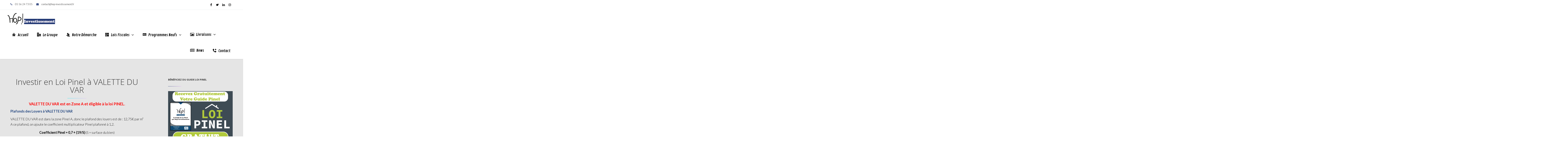

--- FILE ---
content_type: text/html; charset=UTF-8
request_url: https://www.hop-investissement.fr/loi-pinel-valette-du-var/
body_size: 25062
content:
<!DOCTYPE html>

<html lang="fr-FR">
<head>
<meta http-equiv="x-ua-compatible" content="IE=Edge"/>
<meta charset="UTF-8" />
<meta name="viewport" content="width=device-width,initial-scale=1.0" />
<title>
Loi Pinel VALETTE DU VAR - investissement immobilier - Hop! Investissement</title>
<link rel="shortcut icon" href="https://www.hop-investissement.fr/wp-content/uploads/2018/01/icone-hop-investissement.png"/>
<script>
mixajaxurl = "https://www.hop-investissement.fr/wp-admin/admin-ajax.php";
</script>
<!-- html5.js for IE less than 9 -->
<!--[if lt IE 9]>
<script src="https://www.hop-investissement.fr/wp-content/themes/thefox/js/html5.js"></script>
<![endif]-->
<!-- css3-mediaqueries.js for IE less than 9 -->
<!--[if lt IE 9]>
<script src="https://www.hop-investissement.fr/wp-content/themes/thefox/js/css3-mediaqueries.js"></script>
<![endif]-->
<meta name='robots' content='index, follow, max-image-preview:large, max-snippet:-1, max-video-preview:-1' />

	<!-- This site is optimized with the Yoast SEO plugin v22.9 - https://yoast.com/wordpress/plugins/seo/ -->
	<meta name="description" content="Investir dans l&#039;immobilier neuf avec la loi pinel dans la ville de VALETTE DU VAR - Var - 83. Investissement immobilier déficalisant." />
	<link rel="canonical" href="https://www.hop-investissement.fr/loi-pinel-valette-du-var/" />
	<meta property="og:locale" content="fr_FR" />
	<meta property="og:type" content="article" />
	<meta property="og:title" content="Loi Pinel VALETTE DU VAR - investissement immobilier - Hop! Investissement" />
	<meta property="og:description" content="Investir dans l&#039;immobilier neuf avec la loi pinel dans la ville de VALETTE DU VAR - Var - 83. Investissement immobilier déficalisant." />
	<meta property="og:url" content="https://www.hop-investissement.fr/loi-pinel-valette-du-var/" />
	<meta property="og:site_name" content="Hop! Investissement" />
	<meta property="article:publisher" content="https://www.facebook.com/hopinvestissement/" />
	<meta property="article:modified_time" content="2019-08-06T11:29:49+00:00" />
	<meta name="twitter:card" content="summary_large_image" />
	<meta name="twitter:label1" content="Durée de lecture estimée" />
	<meta name="twitter:data1" content="2 minutes" />
	<script type="application/ld+json" class="yoast-schema-graph">{"@context":"https://schema.org","@graph":[{"@type":"WebPage","@id":"https://www.hop-investissement.fr/loi-pinel-valette-du-var/","url":"https://www.hop-investissement.fr/loi-pinel-valette-du-var/","name":"Loi Pinel VALETTE DU VAR - investissement immobilier - Hop! Investissement","isPartOf":{"@id":"https://www.hop-investissement.fr/#website"},"datePublished":"2019-08-06T15:30:40+00:00","dateModified":"2019-08-06T11:29:49+00:00","description":"Investir dans l'immobilier neuf avec la loi pinel dans la ville de VALETTE DU VAR - Var - 83. Investissement immobilier déficalisant.","breadcrumb":{"@id":"https://www.hop-investissement.fr/loi-pinel-valette-du-var/#breadcrumb"},"inLanguage":"fr-FR","potentialAction":[{"@type":"ReadAction","target":["https://www.hop-investissement.fr/loi-pinel-valette-du-var/"]}]},{"@type":"BreadcrumbList","@id":"https://www.hop-investissement.fr/loi-pinel-valette-du-var/#breadcrumb","itemListElement":[{"@type":"ListItem","position":1,"name":"Accueil","item":"https://www.hop-investissement.fr/"},{"@type":"ListItem","position":2,"name":"Loi Pinel VALETTE DU VAR"}]},{"@type":"WebSite","@id":"https://www.hop-investissement.fr/#website","url":"https://www.hop-investissement.fr/","name":"Hop! Investissement","description":"Conseil en Investissement Immobilier","publisher":{"@id":"https://www.hop-investissement.fr/#organization"},"potentialAction":[{"@type":"SearchAction","target":{"@type":"EntryPoint","urlTemplate":"https://www.hop-investissement.fr/?s={search_term_string}"},"query-input":"required name=search_term_string"}],"inLanguage":"fr-FR"},{"@type":"Organization","@id":"https://www.hop-investissement.fr/#organization","name":"Hop! Investissement","url":"https://www.hop-investissement.fr/","logo":{"@type":"ImageObject","inLanguage":"fr-FR","@id":"https://www.hop-investissement.fr/#/schema/logo/image/","url":"https://www.hop-investissement.fr/wp-content/uploads/2018/01/logo-investissement-512px-e1565121521356.jpg","contentUrl":"https://www.hop-investissement.fr/wp-content/uploads/2018/01/logo-investissement-512px-e1565121521356.jpg","width":320,"height":303,"caption":"Hop! Investissement"},"image":{"@id":"https://www.hop-investissement.fr/#/schema/logo/image/"},"sameAs":["https://www.facebook.com/hopinvestissement/","https://www.linkedin.com/company/hop-investissement"]}]}</script>
	<!-- / Yoast SEO plugin. -->


<link rel='dns-prefetch' href='//www.hop-investissement.fr' />
<link rel='dns-prefetch' href='//fonts.googleapis.com' />
<link rel="alternate" type="application/rss+xml" title="Hop! Investissement &raquo; Flux" href="https://www.hop-investissement.fr/feed/" />
<link rel="alternate" type="application/rss+xml" title="Hop! Investissement &raquo; Flux des commentaires" href="https://www.hop-investissement.fr/comments/feed/" />
<script type="text/javascript">
/* <![CDATA[ */
window._wpemojiSettings = {"baseUrl":"https:\/\/s.w.org\/images\/core\/emoji\/15.0.3\/72x72\/","ext":".png","svgUrl":"https:\/\/s.w.org\/images\/core\/emoji\/15.0.3\/svg\/","svgExt":".svg","source":{"concatemoji":"https:\/\/www.hop-investissement.fr\/wp-includes\/js\/wp-emoji-release.min.js"}};
/*! This file is auto-generated */
!function(i,n){var o,s,e;function c(e){try{var t={supportTests:e,timestamp:(new Date).valueOf()};sessionStorage.setItem(o,JSON.stringify(t))}catch(e){}}function p(e,t,n){e.clearRect(0,0,e.canvas.width,e.canvas.height),e.fillText(t,0,0);var t=new Uint32Array(e.getImageData(0,0,e.canvas.width,e.canvas.height).data),r=(e.clearRect(0,0,e.canvas.width,e.canvas.height),e.fillText(n,0,0),new Uint32Array(e.getImageData(0,0,e.canvas.width,e.canvas.height).data));return t.every(function(e,t){return e===r[t]})}function u(e,t,n){switch(t){case"flag":return n(e,"\ud83c\udff3\ufe0f\u200d\u26a7\ufe0f","\ud83c\udff3\ufe0f\u200b\u26a7\ufe0f")?!1:!n(e,"\ud83c\uddfa\ud83c\uddf3","\ud83c\uddfa\u200b\ud83c\uddf3")&&!n(e,"\ud83c\udff4\udb40\udc67\udb40\udc62\udb40\udc65\udb40\udc6e\udb40\udc67\udb40\udc7f","\ud83c\udff4\u200b\udb40\udc67\u200b\udb40\udc62\u200b\udb40\udc65\u200b\udb40\udc6e\u200b\udb40\udc67\u200b\udb40\udc7f");case"emoji":return!n(e,"\ud83d\udc26\u200d\u2b1b","\ud83d\udc26\u200b\u2b1b")}return!1}function f(e,t,n){var r="undefined"!=typeof WorkerGlobalScope&&self instanceof WorkerGlobalScope?new OffscreenCanvas(300,150):i.createElement("canvas"),a=r.getContext("2d",{willReadFrequently:!0}),o=(a.textBaseline="top",a.font="600 32px Arial",{});return e.forEach(function(e){o[e]=t(a,e,n)}),o}function t(e){var t=i.createElement("script");t.src=e,t.defer=!0,i.head.appendChild(t)}"undefined"!=typeof Promise&&(o="wpEmojiSettingsSupports",s=["flag","emoji"],n.supports={everything:!0,everythingExceptFlag:!0},e=new Promise(function(e){i.addEventListener("DOMContentLoaded",e,{once:!0})}),new Promise(function(t){var n=function(){try{var e=JSON.parse(sessionStorage.getItem(o));if("object"==typeof e&&"number"==typeof e.timestamp&&(new Date).valueOf()<e.timestamp+604800&&"object"==typeof e.supportTests)return e.supportTests}catch(e){}return null}();if(!n){if("undefined"!=typeof Worker&&"undefined"!=typeof OffscreenCanvas&&"undefined"!=typeof URL&&URL.createObjectURL&&"undefined"!=typeof Blob)try{var e="postMessage("+f.toString()+"("+[JSON.stringify(s),u.toString(),p.toString()].join(",")+"));",r=new Blob([e],{type:"text/javascript"}),a=new Worker(URL.createObjectURL(r),{name:"wpTestEmojiSupports"});return void(a.onmessage=function(e){c(n=e.data),a.terminate(),t(n)})}catch(e){}c(n=f(s,u,p))}t(n)}).then(function(e){for(var t in e)n.supports[t]=e[t],n.supports.everything=n.supports.everything&&n.supports[t],"flag"!==t&&(n.supports.everythingExceptFlag=n.supports.everythingExceptFlag&&n.supports[t]);n.supports.everythingExceptFlag=n.supports.everythingExceptFlag&&!n.supports.flag,n.DOMReady=!1,n.readyCallback=function(){n.DOMReady=!0}}).then(function(){return e}).then(function(){var e;n.supports.everything||(n.readyCallback(),(e=n.source||{}).concatemoji?t(e.concatemoji):e.wpemoji&&e.twemoji&&(t(e.twemoji),t(e.wpemoji)))}))}((window,document),window._wpemojiSettings);
/* ]]> */
</script>
<link rel='stylesheet' id='ggskin-style-css' href='https://www.hop-investissement.fr/wp-content/plugins/garden-gnome-package/include/ggskin.css' type='text/css' media='all' />
<style id='wp-emoji-styles-inline-css' type='text/css'>

	img.wp-smiley, img.emoji {
		display: inline !important;
		border: none !important;
		box-shadow: none !important;
		height: 1em !important;
		width: 1em !important;
		margin: 0 0.07em !important;
		vertical-align: -0.1em !important;
		background: none !important;
		padding: 0 !important;
	}
</style>
<link rel='stylesheet' id='wp-block-library-css' href='https://www.hop-investissement.fr/wp-includes/css/dist/block-library/style.min.css' type='text/css' media='all' />
<style id='classic-theme-styles-inline-css' type='text/css'>
/*! This file is auto-generated */
.wp-block-button__link{color:#fff;background-color:#32373c;border-radius:9999px;box-shadow:none;text-decoration:none;padding:calc(.667em + 2px) calc(1.333em + 2px);font-size:1.125em}.wp-block-file__button{background:#32373c;color:#fff;text-decoration:none}
</style>
<style id='global-styles-inline-css' type='text/css'>
body{--wp--preset--color--black: #000000;--wp--preset--color--cyan-bluish-gray: #abb8c3;--wp--preset--color--white: #ffffff;--wp--preset--color--pale-pink: #f78da7;--wp--preset--color--vivid-red: #cf2e2e;--wp--preset--color--luminous-vivid-orange: #ff6900;--wp--preset--color--luminous-vivid-amber: #fcb900;--wp--preset--color--light-green-cyan: #7bdcb5;--wp--preset--color--vivid-green-cyan: #00d084;--wp--preset--color--pale-cyan-blue: #8ed1fc;--wp--preset--color--vivid-cyan-blue: #0693e3;--wp--preset--color--vivid-purple: #9b51e0;--wp--preset--gradient--vivid-cyan-blue-to-vivid-purple: linear-gradient(135deg,rgba(6,147,227,1) 0%,rgb(155,81,224) 100%);--wp--preset--gradient--light-green-cyan-to-vivid-green-cyan: linear-gradient(135deg,rgb(122,220,180) 0%,rgb(0,208,130) 100%);--wp--preset--gradient--luminous-vivid-amber-to-luminous-vivid-orange: linear-gradient(135deg,rgba(252,185,0,1) 0%,rgba(255,105,0,1) 100%);--wp--preset--gradient--luminous-vivid-orange-to-vivid-red: linear-gradient(135deg,rgba(255,105,0,1) 0%,rgb(207,46,46) 100%);--wp--preset--gradient--very-light-gray-to-cyan-bluish-gray: linear-gradient(135deg,rgb(238,238,238) 0%,rgb(169,184,195) 100%);--wp--preset--gradient--cool-to-warm-spectrum: linear-gradient(135deg,rgb(74,234,220) 0%,rgb(151,120,209) 20%,rgb(207,42,186) 40%,rgb(238,44,130) 60%,rgb(251,105,98) 80%,rgb(254,248,76) 100%);--wp--preset--gradient--blush-light-purple: linear-gradient(135deg,rgb(255,206,236) 0%,rgb(152,150,240) 100%);--wp--preset--gradient--blush-bordeaux: linear-gradient(135deg,rgb(254,205,165) 0%,rgb(254,45,45) 50%,rgb(107,0,62) 100%);--wp--preset--gradient--luminous-dusk: linear-gradient(135deg,rgb(255,203,112) 0%,rgb(199,81,192) 50%,rgb(65,88,208) 100%);--wp--preset--gradient--pale-ocean: linear-gradient(135deg,rgb(255,245,203) 0%,rgb(182,227,212) 50%,rgb(51,167,181) 100%);--wp--preset--gradient--electric-grass: linear-gradient(135deg,rgb(202,248,128) 0%,rgb(113,206,126) 100%);--wp--preset--gradient--midnight: linear-gradient(135deg,rgb(2,3,129) 0%,rgb(40,116,252) 100%);--wp--preset--font-size--small: 13px;--wp--preset--font-size--medium: 20px;--wp--preset--font-size--large: 36px;--wp--preset--font-size--x-large: 42px;--wp--preset--spacing--20: 0.44rem;--wp--preset--spacing--30: 0.67rem;--wp--preset--spacing--40: 1rem;--wp--preset--spacing--50: 1.5rem;--wp--preset--spacing--60: 2.25rem;--wp--preset--spacing--70: 3.38rem;--wp--preset--spacing--80: 5.06rem;--wp--preset--shadow--natural: 6px 6px 9px rgba(0, 0, 0, 0.2);--wp--preset--shadow--deep: 12px 12px 50px rgba(0, 0, 0, 0.4);--wp--preset--shadow--sharp: 6px 6px 0px rgba(0, 0, 0, 0.2);--wp--preset--shadow--outlined: 6px 6px 0px -3px rgba(255, 255, 255, 1), 6px 6px rgba(0, 0, 0, 1);--wp--preset--shadow--crisp: 6px 6px 0px rgba(0, 0, 0, 1);}:where(.is-layout-flex){gap: 0.5em;}:where(.is-layout-grid){gap: 0.5em;}body .is-layout-flex{display: flex;}body .is-layout-flex{flex-wrap: wrap;align-items: center;}body .is-layout-flex > *{margin: 0;}body .is-layout-grid{display: grid;}body .is-layout-grid > *{margin: 0;}:where(.wp-block-columns.is-layout-flex){gap: 2em;}:where(.wp-block-columns.is-layout-grid){gap: 2em;}:where(.wp-block-post-template.is-layout-flex){gap: 1.25em;}:where(.wp-block-post-template.is-layout-grid){gap: 1.25em;}.has-black-color{color: var(--wp--preset--color--black) !important;}.has-cyan-bluish-gray-color{color: var(--wp--preset--color--cyan-bluish-gray) !important;}.has-white-color{color: var(--wp--preset--color--white) !important;}.has-pale-pink-color{color: var(--wp--preset--color--pale-pink) !important;}.has-vivid-red-color{color: var(--wp--preset--color--vivid-red) !important;}.has-luminous-vivid-orange-color{color: var(--wp--preset--color--luminous-vivid-orange) !important;}.has-luminous-vivid-amber-color{color: var(--wp--preset--color--luminous-vivid-amber) !important;}.has-light-green-cyan-color{color: var(--wp--preset--color--light-green-cyan) !important;}.has-vivid-green-cyan-color{color: var(--wp--preset--color--vivid-green-cyan) !important;}.has-pale-cyan-blue-color{color: var(--wp--preset--color--pale-cyan-blue) !important;}.has-vivid-cyan-blue-color{color: var(--wp--preset--color--vivid-cyan-blue) !important;}.has-vivid-purple-color{color: var(--wp--preset--color--vivid-purple) !important;}.has-black-background-color{background-color: var(--wp--preset--color--black) !important;}.has-cyan-bluish-gray-background-color{background-color: var(--wp--preset--color--cyan-bluish-gray) !important;}.has-white-background-color{background-color: var(--wp--preset--color--white) !important;}.has-pale-pink-background-color{background-color: var(--wp--preset--color--pale-pink) !important;}.has-vivid-red-background-color{background-color: var(--wp--preset--color--vivid-red) !important;}.has-luminous-vivid-orange-background-color{background-color: var(--wp--preset--color--luminous-vivid-orange) !important;}.has-luminous-vivid-amber-background-color{background-color: var(--wp--preset--color--luminous-vivid-amber) !important;}.has-light-green-cyan-background-color{background-color: var(--wp--preset--color--light-green-cyan) !important;}.has-vivid-green-cyan-background-color{background-color: var(--wp--preset--color--vivid-green-cyan) !important;}.has-pale-cyan-blue-background-color{background-color: var(--wp--preset--color--pale-cyan-blue) !important;}.has-vivid-cyan-blue-background-color{background-color: var(--wp--preset--color--vivid-cyan-blue) !important;}.has-vivid-purple-background-color{background-color: var(--wp--preset--color--vivid-purple) !important;}.has-black-border-color{border-color: var(--wp--preset--color--black) !important;}.has-cyan-bluish-gray-border-color{border-color: var(--wp--preset--color--cyan-bluish-gray) !important;}.has-white-border-color{border-color: var(--wp--preset--color--white) !important;}.has-pale-pink-border-color{border-color: var(--wp--preset--color--pale-pink) !important;}.has-vivid-red-border-color{border-color: var(--wp--preset--color--vivid-red) !important;}.has-luminous-vivid-orange-border-color{border-color: var(--wp--preset--color--luminous-vivid-orange) !important;}.has-luminous-vivid-amber-border-color{border-color: var(--wp--preset--color--luminous-vivid-amber) !important;}.has-light-green-cyan-border-color{border-color: var(--wp--preset--color--light-green-cyan) !important;}.has-vivid-green-cyan-border-color{border-color: var(--wp--preset--color--vivid-green-cyan) !important;}.has-pale-cyan-blue-border-color{border-color: var(--wp--preset--color--pale-cyan-blue) !important;}.has-vivid-cyan-blue-border-color{border-color: var(--wp--preset--color--vivid-cyan-blue) !important;}.has-vivid-purple-border-color{border-color: var(--wp--preset--color--vivid-purple) !important;}.has-vivid-cyan-blue-to-vivid-purple-gradient-background{background: var(--wp--preset--gradient--vivid-cyan-blue-to-vivid-purple) !important;}.has-light-green-cyan-to-vivid-green-cyan-gradient-background{background: var(--wp--preset--gradient--light-green-cyan-to-vivid-green-cyan) !important;}.has-luminous-vivid-amber-to-luminous-vivid-orange-gradient-background{background: var(--wp--preset--gradient--luminous-vivid-amber-to-luminous-vivid-orange) !important;}.has-luminous-vivid-orange-to-vivid-red-gradient-background{background: var(--wp--preset--gradient--luminous-vivid-orange-to-vivid-red) !important;}.has-very-light-gray-to-cyan-bluish-gray-gradient-background{background: var(--wp--preset--gradient--very-light-gray-to-cyan-bluish-gray) !important;}.has-cool-to-warm-spectrum-gradient-background{background: var(--wp--preset--gradient--cool-to-warm-spectrum) !important;}.has-blush-light-purple-gradient-background{background: var(--wp--preset--gradient--blush-light-purple) !important;}.has-blush-bordeaux-gradient-background{background: var(--wp--preset--gradient--blush-bordeaux) !important;}.has-luminous-dusk-gradient-background{background: var(--wp--preset--gradient--luminous-dusk) !important;}.has-pale-ocean-gradient-background{background: var(--wp--preset--gradient--pale-ocean) !important;}.has-electric-grass-gradient-background{background: var(--wp--preset--gradient--electric-grass) !important;}.has-midnight-gradient-background{background: var(--wp--preset--gradient--midnight) !important;}.has-small-font-size{font-size: var(--wp--preset--font-size--small) !important;}.has-medium-font-size{font-size: var(--wp--preset--font-size--medium) !important;}.has-large-font-size{font-size: var(--wp--preset--font-size--large) !important;}.has-x-large-font-size{font-size: var(--wp--preset--font-size--x-large) !important;}
.wp-block-navigation a:where(:not(.wp-element-button)){color: inherit;}
:where(.wp-block-post-template.is-layout-flex){gap: 1.25em;}:where(.wp-block-post-template.is-layout-grid){gap: 1.25em;}
:where(.wp-block-columns.is-layout-flex){gap: 2em;}:where(.wp-block-columns.is-layout-grid){gap: 2em;}
.wp-block-pullquote{font-size: 1.5em;line-height: 1.6;}
</style>
<link rel='stylesheet' id='contact-form-7-css' href='https://www.hop-investissement.fr/wp-content/plugins/contact-form-7/includes/css/styles.css' type='text/css' media='all' />
<link rel='stylesheet' id='ppress-frontend-css' href='https://www.hop-investissement.fr/wp-content/plugins/wp-user-avatar/assets/css/frontend.min.css' type='text/css' media='all' />
<link rel='stylesheet' id='ppress-flatpickr-css' href='https://www.hop-investissement.fr/wp-content/plugins/wp-user-avatar/assets/flatpickr/flatpickr.min.css' type='text/css' media='all' />
<link rel='stylesheet' id='ppress-select2-css' href='https://www.hop-investissement.fr/wp-content/plugins/wp-user-avatar/assets/select2/select2.min.css' type='text/css' media='all' />
<link rel='stylesheet' id='style-css' href='https://www.hop-investissement.fr/wp-content/themes/thefox/style.css' type='text/css' media='all' />
<link rel='stylesheet' id='style_end-css' href='https://www.hop-investissement.fr/wp-content/themes/thefox/style_end.css' type='text/css' media='all' />
<link rel='stylesheet' id='googlefonts-css' href='https://fonts.googleapis.com/css?family=Lato%3A100%2C300%2C400%2C600%2C700%2C900%7COpen+Sans%3A700%2C300%2C600%2C400%7CRaleway%3A900%7CPlayfair+Display%7C&#038;ver=6.5.7' type='text/css' media='all' />
<link rel='stylesheet' id='media-queries-css' href='https://www.hop-investissement.fr/wp-content/themes/thefox/media-queries_wide.css' type='text/css' media='all' />
<link rel='stylesheet' id='rgs-css' href='https://www.hop-investissement.fr/wp-content/themes/thefox/css/rgs.css' type='text/css' media='all' />
<link rel='stylesheet' id='css3_animations-css' href='https://www.hop-investissement.fr/wp-content/themes/thefox/css/animations.css' type='text/css' media='all' />
<link rel='stylesheet' id='flexslidercss-css' href='https://www.hop-investissement.fr/wp-content/themes/thefox/includes/Flexslider/flexslider.css' type='text/css' media='all' />
<link rel='stylesheet' id='font-awesome-thefox-css' href='https://www.hop-investissement.fr/wp-content/themes/thefox/css/font-awesome.css' type='text/css' media='all' />
<link rel='stylesheet' id='moon-css' href='https://www.hop-investissement.fr/wp-content/themes/thefox/css/moon.css' type='text/css' media='all' />
<link rel='stylesheet' id='elegant-css' href='https://www.hop-investissement.fr/wp-content/themes/thefox/css/elegant.css' type='text/css' media='all' />
<link rel='stylesheet' id='prettyphotocss-css' href='https://www.hop-investissement.fr/wp-content/themes/thefox/includes/prettyPhoto/css/prettyPhoto.css' type='text/css' media='all' />
<link rel='stylesheet' id='zilla-likes-css' href='https://www.hop-investissement.fr/wp-content/themes/thefox/includes/zilla-likes/styles/zilla-likes.css' type='text/css' media='all' />
<link rel='stylesheet' id='js_composer_front-css' href='https://www.hop-investissement.fr/wp-content/themes/thefox/css/thefox_js_composer.css' type='text/css' media='all' />
<link rel='stylesheet' id='redux-google-fonts-rd_data-css' href='https://fonts.googleapis.com/css?family=Lato%3A300%7CContrail+One%3A400&#038;subset=latin&#038;ver=1671544070' type='text/css' media='all' />
<script type="text/javascript" src="https://www.hop-investissement.fr/wp-includes/js/jquery/jquery.min.js" id="jquery-core-js"></script>
<script type="text/javascript" src="https://www.hop-investissement.fr/wp-includes/js/jquery/jquery-migrate.min.js" id="jquery-migrate-js"></script>
<script type="text/javascript" src="//www.hop-investissement.fr/wp-content/plugins/revslider/sr6/assets/js/rbtools.min.js" id="tp-tools-js"></script>
<script type="text/javascript" src="//www.hop-investissement.fr/wp-content/plugins/revslider/sr6/assets/js/rs6.min.js" id="revmin-js"></script>
<script type="text/javascript" src="https://www.hop-investissement.fr/wp-content/plugins/wp-user-avatar/assets/flatpickr/flatpickr.min.js" id="ppress-flatpickr-js"></script>
<script type="text/javascript" src="https://www.hop-investissement.fr/wp-content/plugins/wp-user-avatar/assets/select2/select2.min.js" id="ppress-select2-js"></script>
<script></script><link rel="https://api.w.org/" href="https://www.hop-investissement.fr/wp-json/" /><link rel="alternate" type="application/json" href="https://www.hop-investissement.fr/wp-json/wp/v2/pages/11130" /><link rel="EditURI" type="application/rsd+xml" title="RSD" href="https://www.hop-investissement.fr/xmlrpc.php?rsd" />
<link rel='shortlink' href='https://www.hop-investissement.fr/?p=11130' />
<link rel="alternate" type="application/json+oembed" href="https://www.hop-investissement.fr/wp-json/oembed/1.0/embed?url=https%3A%2F%2Fwww.hop-investissement.fr%2Floi-pinel-valette-du-var%2F" />
<link rel="alternate" type="text/xml+oembed" href="https://www.hop-investissement.fr/wp-json/oembed/1.0/embed?url=https%3A%2F%2Fwww.hop-investissement.fr%2Floi-pinel-valette-du-var%2F&#038;format=xml" />
<!-- Custom Styling -->
<style type="text/css">
#logo_img img{max-width:250px;}.cl_before_logo{margin-right:155px;}.cl_after_logo{margin-left:155px;}.nav_type_9_c #logo_img, .nav_type_9_c .logo_text{margin-left:-125px;}.nav_type_9_c #logo_img,.nav_type_9_c .logo_text{min-width:250px;}#mobile-menu{background:#222533}#mobile-menu ul ul,#mobile-menu #rd_wpml #lang_sel ul ul{background:#2e3244;}#mobile-menu ul ul ul{background:#35384d;}#mobile-menu .mobile-ul-open > a{color:#288bd0}#mobile-menu .mobile-ul-open:after{color:#288bd0 !important;}#mobile-menu .current_page_item{ background:#191b26;}#mobile-menu .current_page_item > a { border-left:2px solid #288bd0;}#mobile-menu ul li a,#mobile-menu #rd_wpml #lang_sel a{color:#ffffff}#mobile-menu .menu-item-has-children:after{color:#5a5d6b;}#mobile-menu ul li li li a{color:#69708f}#mobile-menu ul ul .menu-item-has-children:after{color:#5d637d;}#mobile_menu_search #search input[type=text]{background:#191b26 !important; color:#69708f;}#mobile_menu_search #search input[type=submit]{color:#69708f;}#top_bar,#rd_wpml #lang_sel ul ul{background:#ffffff;}.topbar_type_1,.topbar_type_1 a,.topbar_type_1 #rd_wpml #lang_sel a{color:#000000;}.topbar_type_1 strong,.topbar_type_1 .topbar_woocommerce_login.type1 .topbar_sign_in,.topbar_type_1 .topbar_woocommerce_login.type1 .topbar_register,.topbar_type_1 .topbar_woocommerce_login.type1 .topbar_signed_in,.topbar_type_1 #rd_wpml #lang_sel li li a:hover{color:#2c3e50;}.topbar_type_1 .top_email:before,.topbar_type_1 .top_phone:before,.topbar_type_1 .top_text:before{color:#223975;}.topbar_type_1 .top_email,.topbar_type_1 .top_phone,.topbar_type_1 #header_socials,.topbar_type_1 .header_current_cart{border-right:1px solid transparent; padding-right:20px; padding-left:20px;}.topbar_type_1 .topbar_woocommerce_login{border-right:1px solid transparent; border-left:1px solid transparent; padding-right:20px; padding-left:20px;}.topbar_type_1 #rd_wpml,.topbar_type_1 .top_bar_menu{border-right:1px solid transparent;}.topbar_type_1 .wrapper > div:first-child {border-left:1px solid transparent;}.topbar_type_1 .topbar_woocommerce_login.type1 .topbar_register{ border:1px solid transparent; border-bottom:2px solid transparent}.topbar_type_1 .topbar_woocommerce_login.type2 .topbar_register{ border:1px solid #000000; background:#000000; color:#ffffff;}.topbar_type_1 .topbar_woocommerce_login.type2 .topbar_sign_in,.topbar_type_1 .topbar_woocommerce_login.type2 .topbar_signed_in{ border:1px solid #000000;}.topbar_type_1 #header_socials a:hover{ color:#2c3e50;}.topbar_type_2,.topbar_type_2 a,.topbar_type_2 #rd_wpml #lang_sel a{color:#000000;}.topbar_type_2 strong,.topbar_type_2 .topbar_woocommerce_login.type1 .topbar_sign_in,.topbar_type_2 .topbar_woocommerce_login.type1 .topbar_register,.topbar_type_2 .topbar_woocommerce_login.type1 .topbar_signed_in,.topbar_type_2 #rd_wpml #lang_sel li li a:hover{color:#2c3e50;}.topbar_type_2 .top_email:before,.topbar_type_2 .top_phone:before,.topbar_type_2 .top_text:before{color:#223975;}.topbar_type_2 .top_email,.topbar_type_2 .top_phone,.topbar_type_2 #header_socials,.topbar_type_2 .header_current_cart{border-right:1px solid transparent; padding-right:20px; padding-left:20px;}.topbar_type_2 .topbar_woocommerce_login{border-right:1px solid transparent; border-left:1px solid transparent; padding-right:20px; padding-left:20px;}.topbar_type_2 { border-top:5px solid #ffffff;}.topbar_type_2 #rd_wpml,.topbar_type_2 .top_bar_menu{border-right:1px solid transparent;}.topbar_type_2 .wrapper > div:first-child {border-left:1px solid transparent;}.topbar_type_2 .topbar_woocommerce_login.type1 .topbar_register{ border:1px solid transparent; border-bottom:2px solid transparent}.topbar_type_2 .topbar_woocommerce_login.type2 .topbar_register{ border:1px solid #000000; background:#000000; color:#ffffff;}.topbar_type_2 .topbar_woocommerce_login.type2 .topbar_sign_in,.topbar_type_2 .topbar_woocommerce_login.type2 .topbar_signed_in{ border:1px solid #000000;}.topbar_type_2 #header_socials a:hover{ color:#2c3e50;}.topbar_type_3,.topbar_type_3 a,.topbar_type_3 #rd_wpml #lang_sel a{color:#000000;}.topbar_type_3 strong,.topbar_type_3 .topbar_woocommerce_login.type1 .topbar_sign_in,.topbar_type_3 .topbar_woocommerce_login.type1 .topbar_register,.topbar_type_3 .topbar_woocommerce_login.type1 .topbar_signed_in,.topbar_type_3 #rd_wpml #lang_sel li li a:hover{color:#2c3e50;}.topbar_type_3 .top_email:before,.topbar_type_3 .top_phone:before,.topbar_type_3 .top_text:before{color:#223975;}.topbar_type_2 { border-top:5px solid #ffffff;}.topbar_type_3 .topbar_woocommerce_login.type1 .topbar_register{ border:1px solid transparent; border-bottom:2px solid transparent}.topbar_type_3 .topbar_woocommerce_login.type2 .topbar_register{ border:1px solid #000000; background:#000000; color:#ffffff;}.topbar_type_3 .topbar_woocommerce_login.type2 .topbar_sign_in,.topbar_type_3 .topbar_woocommerce_login.type2 .topbar_signed_in{ border:1px solid #000000;}.topbar_type_3 #header_socials a:hover{ color:#2c3e50;}.topbar_type_4,.topbar_type_4 a,.topbar_type_4 #rd_wpml #lang_sel a{color:#000000;}.topbar_type_4 strong,.topbar_type_4 .topbar_woocommerce_login.type1 .topbar_sign_in,.topbar_type_4 .topbar_woocommerce_login.type1 .topbar_register,.topbar_type_4 .topbar_woocommerce_login.type1 .topbar_signed_in,.topbar_type_4 #rd_wpml #lang_sel li li a:hover{color:#2c3e50;}.topbar_type_4 .top_email:before,.topbar_type_4 .top_phone:before,.topbar_type_4 .top_text:before{color:#223975;}.topbar_type_4 { border-top:5px solid #ffffff;}.topbar_type_4 .topbar_woocommerce_login.type1 .topbar_register{ border:1px solid transparent; border-bottom:2px solid transparent}.topbar_type_4 .topbar_woocommerce_login.type2 .topbar_register{ border:1px solid #000000; background:#000000; color:#ffffff;}.topbar_type_4 .topbar_woocommerce_login.type2 .topbar_sign_in,.topbar_type_4 .topbar_woocommerce_login.type2 .topbar_signed_in{ border:1px solid #000000;}.topbar_type_4 #header_socials a:hover{ color:#2c3e50;}.topbar_type_5,.topbar_type_5 a,.topbar_type_5 #rd_wpml #lang_sel a{color:#000000;}.topbar_type_5 strong,.topbar_type_5 .topbar_woocommerce_login.type1 .topbar_sign_in,.topbar_type_5 .topbar_woocommerce_login.type1 .topbar_register,.topbar_type_5 .topbar_woocommerce_login.type1 .topbar_signed_in,.topbar_type_5 #rd_wpml #lang_sel li li a:hover,.topbar_woocommerce_login.type2 .topbar_sign_in:hover,.top_email a:hover{color:#2c3e50;}.topbar_type_5 .top_email:before,.topbar_type_5 .top_phone:before,.topbar_type_5 .top_text:before{color:#223975; }.topbar_type_5 .top_email,.topbar_type_5 .top_phone,.topbar_type_5 #header_socials,.topbar_type_5 .header_current_cart{border-right:1px solid transparent; padding-right:20px; padding-left:20px;}.topbar_type_5 .topbar_woocommerce_login{border-right:1px solid transparent; border-left:1px solid transparent; padding-right:20px; padding-left:20px;}.topbar_type_5 .wrapper > div:first-child {border-left:1px solid transparent;}.topbar_type_5 #rd_wpml,.topbar_type_5 .top_bar_menu{border-right:1px solid transparent;}.topbar_type_5 { border-top:4px solid #ffffff; border-bottom:1px solid transparent}.topbar_type_5 .topbar_woocommerce_login.type1 .topbar_register{ border:1px solid transparent; border-bottom:2px solid transparent}.topbar_type_5 .topbar_woocommerce_login.type2 .topbar_register{ border:1px solid #000000; background:#000000; color:#ffffff;}.topbar_type_5 .topbar_woocommerce_login.type2 .topbar_sign_in,.topbar_type_5 .topbar_woocommerce_login.type2 .topbar_signed_in{ border:1px solid #000000;}.topbar_type_5 #header_socials a:hover{ color:#2c3e50;}.header_current_cart .cart-content-tb.tbi-with-border{border:1px solid transparent;}.header_current_cart .cart-content-tb.tbi-with-bg{background:transparent;}.header_current_cart .cart-content-tb:before{color:#223975;}.header_current_cart .cart-content-tb:hover{color:#000000;}header .wrapper {
    width: 100%;
    padding: 0 40px;
}
.rd_megamenu > ul {
    left:40px!important;
    width: calc(100% - 80px )!important;
}
@media only screen and (max-width: 1214px) and (min-width: 1034px){
.rd_megamenu > ul {

    left:40px!important;
    width: calc(100% - 80px )!important;
	}
}.nav_type_1 ul li a,.nav_type_2 ul li a,.nav_type_3 ul li a,.nav_type_4 ul li a,.nav_type_5 ul li a,.nav_type_6 ul li a,.nav_type_7 ul li a,.nav_type_8 ul li a,.nav_type_9 ul li a,.nav_type_9_c ul li a,.nav_type_10 ul li a,.nav_type_11 ul li a,.nav_type_12 ul li a,.nav_type_13 ul li a,.nav_type_14 ul li a,.nav_type_15 ul li a,.nav_type_16 ul li a,.nav_type_17 ul li a,.nav_type_18 ul li a,.nav_type_19 ul li a,.nav_type_19_f ul li a{font-family:Contrail One !important; font-size:20px !important; font-weight:400 !important; }.transparent_header{background:rgba(255,255,255,0)!important;}.transparent_header{border-bottom:1px solid rgba(255,255,255,0.25)!important;}header,.mt_menu{background:#ffffff;}header.transparent_header.opaque_header{background:#ffffff !important; border-bottom:none!important;}#nav_button:before,#nav_button_alt:before{color:#000000;}.logo_text a{color:#000000;}.transparent_header .logo_text a{color:#fff;}.transparent_header.opaque_header .logo_text a{color:#000000;}.transparent_header nav > ul > li > a, .transparent_header .cart-content, .transparent_header nav > li.current-menu-item li a, .transparent_header #searchtop_img .fa-search, .transparent_header .header_si a, .transparent_header #nav_button:before {
	color:rgba(255,255,255,0.85)!important;
	}.nav_type_1 nav ul,.nav_type_1 .header_current_cart{background:#ffffff;}.nav_type_1 ul li a,.nav_type_1 a#searchtop_img{color:#000000;}.nav_type_1 nav ul li a:hover,.nav_type_1 > ul > .current-menu-item > a{color:#223975; background:#ffffff;}.nav_type_1 .cart-content:hover,.nav_type_1 #searchtop_img:hover i{color:#223975;}header.nav_type_2{border-top:1px solid #ecf0f1;}.nav_type_2 nav ul,.nav_type_2 .header_current_cart{background:#ffffff;}.nav_type_2 ul li a,.nav_type_2 a#searchtop_img{color:#000000;}.nav_type_2 nav ul li a:hover,.nav_type_2 > ul > .current-menu-item > a,.transparent_header.nav_type_2 nav > ul > .current-menu-item > a,.transparent_header.nav_type_2 nav > ul > li > a:hover{color:#223975; border-top:3px solid #223975; }.nav_type_2 .cart-content:hover,.nav_type_2 #searchtop_img:hover i{color:#223975;}header.nav_type_3{border-top:1px solid #ecf0f1;}.nav_type_3 nav ul,.nav_type_3 .header_current_cart{background:#ffffff;}.nav_type_3 ul li a,.nav_type_3 a#searchtop_img{color:#000000;}.nav_type_3 nav ul li a:hover,.nav_type_3 > ul > .current-menu-item > a{color:#223975; background:#ffffff;}.nav_type_3 .cart-content:hover,.nav_type_3 #searchtop_img:hover i{color:#223975;}header.nav_type_4{border-top:1px solid #ecf0f1;}.nav_type_4 nav ul,.nav_type_4 .header_current_cart{background:#ffffff;}.nav_type_4 ul li a,.nav_type_4 a#searchtop_img{color:#000000;}.nav_type_4 nav ul li a:hover,.nav_type_4  > ul > .current-menu-item > a{color:#223975; background:#ffffff;}.nav_type_4 .cart-content:hover,.nav_type_4 #searchtop_img:hover i{color:#223975;}.nav_type_5 nav ul,.nav_type_5 .header_current_cart{background:#ffffff;}.nav_type_5 ul li a{color:#000000; border-top:5px solid #ffffff;}.nav_type_5 a#searchtop_img{color:#000000;}.nav_type_5 nav ul li a:hover,.nav_type_5 > ul > .current-menu-item > a,.transparent_header.nav_type_5 nav > ul > .current-menu-item > a,.transparent_header.nav_type_5 nav > ul > li > a:hover{color:#223975; border-top:5px solid #223975 !important; }.nav_type_5 .cart-content:hover,.nav_type_5 #searchtop_img:hover i{color:#223975;}.nav_type_6 nav ul,.nav_type_6 .header_current_cart{background:#ffffff;}.nav_type_6 ul li a{color:#000000; border-top:5px solid #ffffff;}.nav_type_6 a#searchtop_img{color:#000000;}.nav_type_6 nav ul li a:hover,.nav_type_6 > ul > .current-menu-item > a,.transparent_header.nav_type_6 nav > ul > .current-menu-item > a,.transparent_header.nav_type_6 nav > ul > li > a:hover{color:#223975; border-top:5px solid #223975 !important;}.nav_type_6 .cart-content:hover,.nav_type_6 #searchtop_img:hover i{color:#223975;}.nav_type_7 nav ul,.nav_type_7 .header_current_cart{background:#ffffff;}.nav_type_7 ul li a,.nav_type_7 a#searchtop_img{color:#000000;}.nav_type_7 nav ul li a:hover,.nav_type_7 > ul > .current-menu-item > a{color:#223975; background:#ffffff;}.nav_type_7 .cart-content:hover,.nav_type_7 #searchtop_img:hover i{color:#223975;}header.nav_type_8{border-top:1px solid #ecf0f1;}.nav_type_8 nav ul,.nav_type_8 .header_current_cart{background:#ffffff;}.nav_type_8 ul li a,.nav_type_8 a#searchtop_img{color:#000000;}.nav_type_8 nav ul li a:hover,.nav_type_8 > ul > .current-menu-item > a{color:#223975; background:#ffffff;}.nav_type_8 .cart-content:hover,.nav_type_8 #searchtop_img:hover i{color:#223975;}.nav_type_9 nav ul,.nav_type_9 .header_current_cart{background:#ffffff;}.nav_type_9 ul li a{color:#000000; border-top:5px solid rgba(0,0,0,0);}.nav_type_9 a#searchtop_img{color:#000000;}.nav_type_9 nav ul li a:hover,.nav_type_9 > ul > .current-menu-item > a,.transparent_header.nav_type_9 nav > ul > .current-menu-item > a,.transparent_header.nav_type_9 nav > ul > li > a:hover{color:#223975; border-top:5px solid #223975 !important;}.nav_type_9 .cart-content:hover,.nav_type_9 #searchtop_img:hover i{color:#223975;}.nav_type_9_c nav ul,.nav_type_9_c .header_current_cart{background:#ffffff;}.nav_type_9_c ul li a{color:#000000; border-top:5px solid rgba(0,0,0,0);}.nav_type_9_c a#searchtop_img{color:#000000;}.nav_type_9_c nav ul li a:hover,.nav_type_9_c > ul > .current-menu-item > a,.transparent_header.nav_type_9_c nav > ul > .current-menu-item > a,.transparent_header.nav_type_9_c nav > ul > li > a:hover{color:#223975; border-top:5px solid #223975 !important;}.nav_type_9_c .header_current_cart,.nav_type_9_c #searchtop{display:none !important;}.nav_type_10 nav ul,.nav_type_10 .header_current_cart{background:#ffffff;}.nav_type_10 ul li a{color:#000000; border-top:5px solid rgba(0,0,0,0);}.nav_type_10 a#searchtop_img{color:#000000;}.nav_type_10 nav ul li a:hover,.nav_type_10 > ul > .current-menu-item > a,.transparent_header.nav_type_15 nav > ul > .current-menu-item > a,.transparent_header.nav_type_15 nav > ul > li > a:hover{color:#223975; border-top:5px solid #223975 !important;}.nav_type_10 .cart-content:hover,.nav_type_10 #searchtop_img:hover i{color:#223975;}.nav_type_11 nav ul,.nav_type_11 .header_current_cart{background:#ffffff;}.nav_type_11 ul li a{color:#000000; border:1px solid rgba(0,0,0,0);}.nav_type_11 a#searchtop_img{color:#000000;}.nav_type_11 nav ul li a:hover,.nav_type_11 > ul > .current-menu-item > a,.transparent_header.nav_type_11 nav > ul > .current-menu-item > a,.transparent_header.nav_type_11 nav > ul > li > a:hover{color:#223975; border:1px solid #223975 !important; background:#ffffff;}.nav_type_11 .cart-content:hover,.nav_type_11 #searchtop_img:hover i{color:#223975;}.nav_type_12 nav ul,.nav_type_12 .header_current_cart{background:#ffffff;}.nav_type_12 ul li a{color:#000000; border:2px solid rgba(0,0,0,0);}.nav_type_12 a#searchtop_img{color:#000000;}.nav_type_12 nav ul li a:hover,.nav_type_12 > ul > .current-menu-item > a,.transparent_header.nav_type_12 nav > ul > .current-menu-item > a,.transparent_header.nav_type_12 nav > ul > li > a:hover{color:#223975; border:2px solid #223975 !important; background:#ffffff;}.nav_type_12 .cart-content:hover,.nav_type_12 #searchtop_img:hover i{color:#223975;}header.nav_type_13{border-top:2px solid #ecf0f1;}.nav_type_13 nav ul,.nav_type_13 .header_current_cart{background:#ffffff;}.nav_type_13 ul li a,.nav_type_13 a#searchtop_img{color:#000000;}.nav_type_13 nav ul li a:hover,.nav_type_13 > ul > .current-menu-item > a{color:#223975; background:#ffffff;}.nav_type_13 .cart-content:hover,.nav_type_13 #searchtop_img:hover i{color:#223975;}header.nav_type_14{border-top:5px solid #ecf0f1;}.nav_type_14 nav ul,.nav_type_1 .header_current_cart{background:#ffffff;}.nav_type_14 ul li a,.nav_type_14 a#searchtop_img{color:#000000;}.nav_type_14 nav ul li a:hover,.nav_type_14 > ul > .current-menu-item > a{color:#223975; background:#ffffff;}.nav_type_14 .cart-content:hover,.nav_type_14 #searchtop_img:hover i{color:#223975;}.header_bottom_nav.transparent_header.opaque_header{background:#ffffff !important;}header.nav_type_15,.header_bottom_nav.nav_type_15{border-top:1px solid #ecf0f1;}.header_bottom_nav.nav_type_15{background:#ffffff;}.nav_type_15 ul li a{color:#000000; border-right:1px solid #ecf0f1}.nav_type_15 ul li:first-child a{border-left:1px solid #ecf0f1} .nav_type_15 nav ul li a:hover,.nav_type_15 > ul > .current-menu-item > a{color:#223975; background:#ffffff;}header #header_socials a,.nav_type_15 a#searchtop_img{color:#000000;}header #header_socials a:hover{color:#223975;}.header_bottom_nav.nav_type_15 .cart-content:hover,.header_bottom_nav.nav_type_15 #searchtop_img:hover i{color:#223975;}.header_bottom_nav.nav_type_16{border-top:1px solid #ecf0f1;}.header_bottom_nav.nav_type_16{background:#ffffff;}.nav_type_16 ul li a,.nav_type_16 a#searchtop_img{color:#000000;}.nav_type_16 nav ul li a:hover,.nav_type_16 > ul > .current-menu-item > a{color:#223975; background:#ffffff;}.header_bottom_nav.nav_type_16 .cart-content:hover,.header_bottom_nav.nav_type_16 #searchtop_img:hover i{color:#223975;}.header_bottom_nav.nav_type_17{border-top:1px solid #ecf0f1;}.header_bottom_nav.nav_type_17{background:#ffffff;}.nav_type_17 ul li a,.nav_type_17 a#searchtop_img{color:#000000;}.nav_type_17 nav ul li a:hover,.nav_type_17 > ul > .current-menu-item > a,.transparent_header.nav_type_17 nav > ul > .current-menu-item > a,.transparent_header.nav_type_17 nav > ul > li > a:hover{color:#223975; border-top:3px solid #223975 !important;}.header_bottom_nav.nav_type_17 .cart-content:hover,.header_bottom_nav.nav_type_17 #searchtop_img:hover i{color:#223975;}.header_bottom_nav.nav_type_18{border-top:1px solid #ecf0f1;}.header_bottom_nav.nav_type_18{background:#ffffff;}.nav_type_18 ul li a,.nav_type_18 a#searchtop_img{color:#000000;}.nav_type_18 nav ul li a:hover,.nav_type_18 > ul >.current-menu-item > a{color:#223975; background#ffffff;}.header_bottom_nav.nav_type_18 .cart-content:hover,.header_bottom_nav.nav_type_18 #searchtop_img:hover i{color:#223975;}.nav_type_19 ul li a,.nav_type_19_f ul li a{color:#000000;}.nav_type_19 ul > li > a,.nav_type_19_f ul > li > a{border-bottom:1px solid #ecf0f1;}.nav_type_19 ul ul li a,.nav_type_19_f ul ul li a{border-right:1px solid #ecf0f1;}#edge-search-form .search_button_icon{color:#000000;}.nav_type_19 ul li a:hover,.nav_type_19 > ul > .current-menu-item > a,.nav_type_19_f ul li a:hover,.nav_type_19_f > ul > .current-menu-item > a{color:#223975;}.nav_type_19 .cart-content:hover,.nav_type_19 #searchtop_img:hover i,.nav_type_19_f .cart-content:hover,.nav_type_19_f #searchtop_img:hover i{color:#223975;}#fixed_header_socials a{color:#000000;}#fixed_header_socials a{border:1px solid #ecf0f1;}.fixed_header_left{border-right:1px solid #ecf0f1;}#edge-search-form input[type=text]{border:1px solid #ecf0f1; background:#ffffff;}ul.header_current_cart li .cart-content{color:#000000; font-weight: normal;}.transparent_header.opaque_header nav > ul > li > a, .transparent_header.opaque_header .cart-content{color:#000000 !important;}.transparent_header.opaque_header nav > ul > li > a:hover,.transparent_header nav > ul > .current-menu-item > a,.transparent_header.opaque_header nav > ul > .current-menu-item > a,.transparent_header nav > ul > li > a:hover{color:#223975 !important;}#header_container nav .rd_megamenu ul ul li a, .rd_megamenu ul ul li a,#header_container nav ul ul li a{font-family:Contrail One !important; font-size:18px !important; font-weight:400 !important; line-height:18px !important; }ul.header_cart_dropdown,.header_cart_dropdown .button,#search-form,#search-form.pop_search_form #ssform,.child_pages_ctn li,#header_container nav ul li ul,#header_container nav ul li ul a{background:#ffffff;}#header_container nav .rd_megamenu ul li a, .rd_megamenu ul li a,.header_cart_dropdown ul.cart_list li a,.header_cart_dropdown .widget_shopping_cart_content .rd_cart_buttons a{color:#1e427d;}.header_cart_dropdown, #header_container nav .rd_megamenu ul ul li a, .rd_megamenu ul ul li a,#header_container nav ul ul li a,.header_cart_dropdown .rd_clear_btn,.header_cart_dropdown .total,#search-form.pop_search_form #ssform,.child_pages_ctn a{color:#a1b1bc;}.header_cart_dropdown .quantity,.header_cart_dropdown .product_list_widget span.amount,.header_cart_dropdown .total .amount,.search_button_icon{color:#288bd0;}.header_cart_dropdown ul.cart_list li a.remove:hover,.child_pages_ctn a:hover{background:#2396e6; color:#ffffff;}.header_cart_dropdown ul.cart_list li a:hover{color:#2396e6;}.header_cart_dropdown .rd_clear_btn:hover{color:#222533;}ul.header_cart_dropdown,#search-form.pop_search_form #ssform{border:1px solid transparent;}#header_container nav ul ul .current-menu-item li a, #header_container nav ul ul li a{border-left:1px solid transparent;}#header_container .fixed_header_left nav ul ul ul li a{border-left:1px solid transparent !important;}#header_container .fixed_header_left nav ul ul .current-menu-item li a, #header_container .fixed_header_left nav ul ul li a{border-right:1px solid transparent !important;}#header_container .fixed_header_left nav ul ul, #header_container .fixed_header_left nav ul ul{border-top:1px solid transparent !important;}#header_container nav ul ul li,ul.header_cart_dropdown ul.product_list_widget li.child_pages_ctn a{border-bottom:1px solid transparent;}#header_container .rd_megamenu ul li ul,.header_cart_dropdown .clear_total{border-top:1px solid transparent;}#header_container nav ul ul,.widget_shopping_cart_content,#search-form{border-top:3px solid #288bd0;}.current_item_number{background:#288bd0;}.rd_cart_buttons{background:#222533;}.header_cart_dropdown .button{background:#ffffff; border:2px solid #ffffff  !important;}.header_cart_dropdown .widget_shopping_cart_content .rd_cart_buttons .button:hover{background:#222533; border:2px solid #ffffff !important; color:#ffffff;}.current_item_number:before{border-color: transparent #288bd0 transparent;}.header_cart_dropdown ul.cart_list li a.remove{background:#a1b1bc;}#header_container nav ul ul li a:hover,#header_container nav ul ul li.current-menu-item > a{background:transparent; color:#1e427d;}#header_container nav ul ul .mm_widget_area{border:none!important; border-left:1px solid transparent !important;}#header_container nav .rd_megamenu .mm_widget_area .rd_megamenu_widget_area .product_list_widget a{color:#1e427d;}#header_container nav .rd_megamenu .mm_widget_area .rd_megamenu_widget_area .product_list_widget a:hover{color:#2396e6;}#header_container nav .rd_megamenu .mm_widget_area .rd_megamenu_widget_area .sb_widget h3{color:#1e427d}#header_container nav .rd_megamenu .mm_widget_area .rd_megamenu_widget_area #lang_sel a{color:#a1b1bc; background:#ffffff; border:1px solid transparent}#header_container nav .rd_megamenu .mm_widget_area .rd_megamenu_widget_area #lang_sel a:hover{color:#1e427d;}#header_container nav .rd_megamenu .mm_widget_area .rd_megamenu_widget_area .widget_recent_entries ul li{border-bottom:1px solid transparent}#header_container nav .rd_megamenu .mm_widget_area .rd_megamenu_widget_area .widget_recent_entries ul li a{color:#a1b1bc}#header_container nav .rd_megamenu .mm_widget_area .rd_megamenu_widget_area .widget_recent_entries ul li a:hover{color:#288bd0}#header_container nav .rd_megamenu .mm_widget_area .rd_megamenu_widget_area #recentcomments li{border-bottom:1px solid transparent}#header_container nav .rd_megamenu .mm_widget_area .rd_megamenu_widget_area #recentcomments li a{color:#1e427d;}#header_container nav .rd_megamenu .mm_widget_area .rd_megamenu_widget_area #recentcomments li a:hover{color:#2396e6;}#header_container nav .rd_megamenu .mm_widget_area .rd_megamenu_widget_area .rd_widget_recent_entries li{border-bottom:1px solid transparent}#header_container nav .rd_megamenu .mm_widget_area .rd_megamenu_widget_area .w_comment a{color:#a1b1bc;}#header_container nav .rd_megamenu .mm_widget_area .rd_megamenu_widget_area .w_comment a:hover{color:#288bd0;}#header_container nav .rd_megamenu .mm_widget_area .rd_megamenu_widget_area .widget_recent_entry h4 a{color:#1e427d;}#header_container nav .rd_megamenu .mm_widget_area .rd_megamenu_widget_area .widget_recent_entry h4 a:hover{color:#288bd0;}#header_container nav .rd_megamenu .mm_widget_area .rd_megamenu_widget_area .widget_archive ul li,#header_container nav .rd_megamenu .mm_widget_area .rd_megamenu_widget_area .widget_meta ul li{border-bottom:1px solid transparent}#header_container nav .rd_megamenu .mm_widget_area .rd_megamenu_widget_area .widget_archive ul li a,#header_container nav .rd_megamenu .mm_widget_area .rd_megamenu_widget_area .widget_meta ul li a{color:#a1b1bc;}#header_container nav .rd_megamenu .mm_widget_area .rd_megamenu_widget_area .widget_archive ul li a:hover,#header_container nav .rd_megamenu .mm_widget_area .rd_megamenu_widget_area .widget_meta ul li a:hover{color:#288bd0;}#header_container nav .rd_megamenu .mm_widget_area .rd_megamenu_widget_area .page_item a, #header_container nav .rd_megamenu .mm_widget_area .rd_megamenu_widget_area .menu-item a{border-bottom:1px solid transparent; color:#a1b1bc;}#header_container nav .rd_megamenu .mm_widget_area .rd_megamenu_widget_area .page_item a:hover, #header_container nav .rd_megamenu .mm_widget_area .rd_megamenu_widget_area .menu-item a:hover,#header_container nav .rd_megamenu .mm_widget_area .rd_megamenu_widget_area .current_page_item a,#header_container nav .rd_megamenu .mm_widget_area .rd_megamenu_widget_area .current_page_item a{color:#288bd0; }#header_container nav .rd_megamenu .mm_widget_area .rd_megamenu_widget_area .page_item a:before, #header_container nav .rd_megamenu .mm_widget_area .rd_megamenu_widget_area .menu-item a:before { color:#222533;}#header_container nav .rd_megamenu .mm_widget_area .rd_megamenu_widget_area #wp-calendar caption{background:#1e427d; color:#ffffff}#header_container nav .rd_megamenu .mm_widget_area .rd_megamenu_widget_area #wp-calendar{border:1px solid transparent}#wp-calendar th{color:#222533;}#header_container nav .rd_megamenu .mm_widget_area .rd_megamenu_widget_area #wp-calendar tbody td a{color:#fff; background:#222533;}#header_container nav .rd_megamenu .mm_widget_area .rd_megamenu_widget_area #wp-calendar tbody td a:hover{color:#fff; background:#288bd0;}#header_container nav .rd_megamenu .mm_widget_area .rd_megamenu_widget_area #wp-calendar td#next a:hover:after,#header_container nav .rd_megamenu .mm_widget_area .rd_megamenu_widget_area #wp-calendar td#prev a:hover:after{background:#288bd0;}body{font-family:Lato; font-size:18px; font-weight:300; line-height:18px; }p{  line-height:18px; }body,#jprePercentage{color:#000000}body a,.hl_color,#sidebar #search input[type=submit]:hover,.wpb_widgetised_column #search input[type=submit]:hover,.strong_colored strong{color:#000000}body a:hover{color:#000000}h1,h2,h3,h4,h5,h6{color:#2c3e50}.partners_left, .partners_right{background:#2c3e50}.def_section,blockquote{background:#e5e5e5}#to_top:hover,.b-read-now:hover{background:#21c2f8}::-webkit-input-placeholder{color:#000000}:-moz-placeholder{color:#000000}::-moz-placeholder{color:#000000}:-ms-input-placeholder{color:#000000}#sidebar #search input[type=submit],.wpb_widgetised_column #search input[type=submit]{color:#000000}input[type=text], input[type=email], input[type=password], textarea,#coupon_code{color:#000000; border:1px solid #eceef0; background:#ffffff;}input[type="checkbox"]{color:#ffffff; border:1px solid #eceef0; background:#ffffff;}input[type=checkbox]:checked{color:#ffffff; border:1px solid #46d1ff; background:#46d1ff;}.flex-direction-nav li a{color:#2c3e50; background:#e5e5e5;}.wpb_text_column ol li:before{background:#000000}.wpb_text_column ol li:hover:before{background:#000000}blockquote{ border:1px solid #000000; }blockquote:before,.post-password-form input[type=submit]{ background:#21c2f8; }.code_box_ctn{ background:#f9fafb; }.wp-caption{ background:#f9fafb; border:1px solid #000000; }.tp-caption a {color: #fff;}.tp-caption a:hover { color: #fff;}.tp-bannertimer{background: #000000; background: -moz-linear-gradient(left,  #000000 0%, #46d1ff 100%); background: -webkit-gradient(linear, left top, right top, color-stop(0%,#000000), color-stop(100%,#46d1ff)); background: -webkit-linear-gradient(left,  #000000 0%,#46d1ff 100%); background: -o-linear-gradient(left,  #000000 0%,#46d1ff 100%); background: -ms-linear-gradient(left,  #000000 0%,#46d1ff 100%); background: linear-gradient(to right,  #000000 0%,#46d1ff 100%); filter: progid:DXImageTransform.Microsoft.gradient( startColorstr="#000000", endColorstr="#46d1ff",GradientType=1 );} .page_title_ctn{border-bottom:1px solid #ecf0f1;  }.page_title_ctn h1{color:#223975; }#crumbs a,#crumbs span{color:#a1b1bc; }.rd_child_pages{color:#a1b1bc; border:1px solid #a1b1bc; background:#ffffff;}.search_results strong{color:#000000; }.search_sf .rd_search_sc #search input[type=submit]{background:#2c3e50 !important;}.search_sf .rd_search_sc #search input[type=submit]:hover{background:#000000 !important;}.post_single .post-title h2 a,.blog_related_post .post-title h2 a,.logged-in-as a{color:#2c3e50}.post_single .post-title h2 a:hover,.blog_related_post .post-title h2 a:hover{color:#000000}.mejs-container .mejs-controls,.audio_ctn{background:#000000 !important;}.mejs-controls .mejs-time-rail .mejs-time-current{background:#2c3e50 !important; }.mejs-controls .mejs-horizontal-volume-slider .mejs-horizontal-volume-current{background:#000000 !important; }.post_quote_text,.post_quote_author,.post_single_business .post_quote_text:after{background:#21c2f8; color:#ffffff!important;}.post-info a{color:#000000}.post_single .post-info a:hover{color:#000000}.single_post_navigation,.post-info{border-bottom:1px solid #000000}.single_post_navigation_bottom{border-top:1px solid #000000}.tags_icon{background:#2c3e50; color:#ffffff;}.single_post_tags{border:1px solid #eceef0; background:#ffffff;}.shareicons_icon{background:#21c2f8; color:#ffffff;}.single_post_share_icon{border:1px solid #eceef0; background:#ffffff;}.single_post_share_icon .share-box li a{color:#000000;}.single_post_share_icon .share-box li a:hover{color:#21c2f8 !important;}#author-bio{border:1px solid #eceef0; background:#f9fafb; color:#000000; box-shadow:0 0px 0px #e5e5e5, 0 4px 0 -1px #e5e5e5, 0 0px 0px 0px #e5e5e5,0 0px 0px #e5e5e5, 0 4px 0 0px #000000, 0px 0px 0px 0px #e5e5e5;}#author-info h3{color:#2c3e50;}.author_posts_link{color:#000000;}.author_posts_link:hover{color:#21c2f8;}.comment_ctn{border:1px solid #eceef0; background:#ffffff; color:#000000; box-shadow:0 0px 0px #e5e5e5, 0 4px 0 -1px #e5e5e5, 0 0px 0px 0px #e5e5e5,0 0px 0px #e5e5e5, 0 4px 0 0px #000000, 0px 0px 0px 0px #e5e5e5;}#business_comments #comments ul li .details span.Reply a{border:1px solid #eceef0; background:#ffffff; color:#000000;}.comment_count h3 a{color:#2c3e50}#comments ul li .details span.author a,#comments ul li .details span.author{color:#2c3e50}#comments ul li .details span.date a{color:#000000}#comments ul li .details span.Reply a{background:#000000; color:#ffffff}#comments ul li .details span.Reply a:hover{background:#222533; color:#ffffff}#business_comments #comments ul li .comment_ctn{border-bottom:1px solid #000000;}#comments > ul > li ul{border-left:1px solid #000000}#comments ul li li .comment_ctn:before{background:#000000;}input.single_post_author,input.single_post_email,input.single_post_url,.single_post_comment{background:#f9fafb}input.single_post_author:focus,input.single_post_email:focus,input.single_post_url:focus,.single_post_comment:focus{background:#ffffff}#add-comment input#submit{background:#2c3e50; color:#e5e5e5}#add-comment input#submit:hover{background:#000000; color:#e5e5e5}#business_comments #add-comment input#submit,#respond input#submit{background:#000000; color:#e5e5e5}#business_comments #add-comment input#submit:hover,,#respond input#submit:hover{background:#000000; color:#e5e5e5}#business_comments #comments ul li .details span.Reply a:hover{background:#000000 !important; color:#e5e5e5; border-color:#000000;}.blog_related_post .more-link{border:1px solid #2c3e50; color:#2c3e50; background:#e5e5e5;}.blog_related_post .more-link:hover{color:#e5e5e5; background:#2c3e50;}.cbp_type03 .rp_left,.cbp_type03 .rp_right{background:#2c3e50}.cbp_type03 .rp_left:hover,.cbp_type03 .rp_right:hover{background:#000000}.cbp_type03 .blog_related_post .more-link:hover{background:#000000; border-color:#000000;}.cbp_type05 .rp_left,.cbp_type05 .rp_right,.cbp_type08 .rp_left,.cbp_type08 .rp_right{background:#000000}.cbp_type05 .rp_left:hover,.cbp_type05 .rp_right:hover,.cbp_type08 .rp_left:hover,.cbp_type08 .rp_right:hover{background:#c4bec0}.cbp_type05 .carousel_recent_post .blog_box_content,.cbp_type08 .carousel_recent_post .blog_box_content{color:#000000}.cbp_type05 .carousel_recent_post h5.widget_post_title a,.cbp_type08 .carousel_recent_post h5.widget_post_title a{color:#2c3e50}.cbp_type05 .carousel_recent_post:hover .blog_box_content,.cbp_type05 .blog_post_link_ctn,.cbp_type08 .carousel_recent_post:hover .blog_box_content,.cbp_type08 .blog_post_link_ctn{background:#2c3e50; color:#a1b1bc;}.cbp_type05 .carousel_recent_post:hover h5.widget_post_title a,.cbp_type08 .carousel_recent_post:hover h5.widget_post_title a{color:#e5e5e5}.cbp_type06 .rp_left,.cbp_type06 .rp_right{background:#000000}.cbp_type06 .rp_left:hover,.cbp_type06 .rp_right:hover{background:#2c3e50}.cbp_type06 .carousel_recent_post .blog_box_content{color:#000000}.cbp_type06 .carousel_recent_post h5.widget_post_title a{color:#2c3e50}.cbp_type06 a.more-link{background:#000000; color:#fff;}.cbp_type06 a.more-link:after{background:#2c3e50; color:#fff;}.cbp_type06 a.more-link:hover{background:#000000; color:#fff;}.cbp_type06 a.more-link:hover:after{
background: rgba(0, 0, 0, 0.21); color:#fff;}.sp_left:hover,.sp_right:hover{background:#000000; border-color:#000000;}#sidebar:before {background:#e5e5e5;}.sb_widget h3{color:#333333}.sb_widget > h3:before,#business_comments #add-comment h4:before,#business_comments .comment_count h3:before{ background: #223975; background: -moz-linear-gradient(90deg, #223975 0%, #ebacfd 100%); background: -webkit-gradient(linear, left top, right bottom, color-stop(0%,#223975), color-stop(100%,#ebacfd)); background: -webkit-linear-gradient(90deg, #223975 0%,#ebacfd 100%); background: -o-linear-gradient(90deg, #223975 0%,#ebacfd 100%); background: -ms-linear-gradient(90deg, #223975 0%,#ebacfd 100%); background: linear-gradient(90deg, #223975 0%,#ebacfd 100%);}#sidebar #lang_sel a,.wpb_widgetised_column #lang_sel a{color:#999999; background:#ffffff; border:1px solid #1e73be}#sidebar #lang_sel a:hover,.wpb_widgetised_column #lang_sel a:hover{color:#333333;}#sidebar .widget_recent_entries ul li,.wpb_widgetised_column .widget_recent_entries ul li{border-bottom:1px solid #1e73be}#sidebar .widget_recent_entries ul li a,.wpb_widgetised_column .widget_recent_entries ul li a{color:#999999}#sidebar .widget_recent_entries ul li a:hover,.wpb_widgetised_column .widget_recent_entries ul li a:hover{color:#4285f4}#sidebar #recentcomments li,.wpb_widgetised_column #recentcomments li{border-bottom:1px solid #1e73be}#sidebar #recentcomments li a,.wpb_widgetised_column #recentcomments li a,#sidebar .tweets li a,.wpb_widgetised_column .tweets li a{color:#333333;}#sidebar #recentcomments li a:hover,.wpb_widgetised_column  #recentcomments li a:hover{color:#000000;}.wpb_widgetised_column .rd_widget_recent_entries li,#sidebar  .tweets li,.wpb_widgetised_column .tweets li{border-bottom:1px solid #1e73be}#sidebar .tagcloud a ,.wpb_widgetised_column .tagcloud a {background:#ffffff; border:1px solid #1e73be; color:#999999}#sidebar .tagcloud a:hover,.wpb_widgetised_column .tagcloud a:hover{background:#21c2f8; border-color:#21c2f8; color:#ffffff;}#sidebar .w_comment a,.wpb_widgetised_column .w_comment a{color:#999999;}#sidebar .w_comment a:hover,.wpb_widgetised_column .w_comment a:hover{color:#4285f4;}#sidebar .widget_recent_entry h4 a,.wpb_widgetised_column .widget_recent_entry h4 a{color:#333333;}#sidebar .widget_recent_entry h4 a:hover,.wpb_widgetised_column .widget_recent_entry h4 a:hover{color:#4285f4;}#sidebar .widget_archive ul li,#sidebar .widget_meta ul li,.wpb_widgetised_column .widget_archive ul li,.wpb_widgetised_column .widget_meta ul li{border-bottom:1px solid #1e73be}#sidebar .widget_archive ul li a,#sidebar .widget_meta ul li a,.wpb_widgetised_column  .widget_archive ul li a,.wpb_widgetised_column .widget_meta ul li a{color:#999999;}#sidebar .widget_archive ul li a:hover,#sidebar .widget_meta ul li a:hover,.wpb_widgetised_column .widget_archive ul li a:hover,.wpb_widgetised_column .widget_meta ul li a:hover{color:#4285f4;}#sidebar .page_item a, #sidebar .menu-item a,.wpb_widgetised_column .page_item a,.wpb_widgetised_column .menu-item a{border-bottom:1px solid #1e73be; color:#999999;}#sidebar .page_item a:hover, #sidebar .menu-item a:hover,#sidebar .current_page_item a,#sidebar .current_page_item a,.wpb_widgetised_column .page_item a:hover,.wpb_widgetised_column .menu-item a:hover,.wpb_widgetised_column .current_page_item a{color:#4285f4; }#sidebar .page_item a:before, #sidebar .menu-item a:before,.wpb_widgetised_column .page_item a:before,.wpb_widgetised_column .menu-item a:before{ color:#21c2f8;}#wp-calendar caption{background:#333333; color:#ffffff}#wp-calendar{border:1px solid #1e73be}#wp-calendar th{color:#21c2f8;}#wp-calendar tbody td a{color:#fff; background:#21c2f8;}#wp-calendar tbody td a:hover{color:#fff; background:#4285f4;}#wp-calendar td#next a:hover:after,#wp-calendar td#prev a:hover:after{background:#4285f4;}.rd_widget_recent_entries .thumbnail a:before,.port_tn a:before,.rd_widget_recent_entries_f .thumbnail a:before{background:#21c2f8;}.single_port_navigation,.port_details_full_information .item_details_info{border-bottom:1px solid #000000;}.all_projects_btn{color:#000000;}.next_project{border:1px solid #000000; background:#000000; color:#2c3e50;}.next_project:hover{border:1px solid #c4bec0; background:#c4bec0; color:#fff;}.previous_project{border:1px solid #000000; background:#e5e5e5; color:#000000;}.previous_project:hover{border:1px solid #000000; background:#000000; color:#fff;}.port_details_subtitle{color:#000000;}.port_meta{border-bottom:1px solid #000000;}.next_project{border-bottom:1px solid #000000;}.port_vp a{background:#2c3e50;}.port_vp a:hover{background:#000000; color:#fff;}.single_staff_meta{border-top:1px solid #000000;}#member_email a:hover, .sc-share-box #member_email a, .single_staff_social #member_email a,.share_icons_business .share-box #member_email a{background:#000000;}.product_filtering {border-bottom:1px solid #000000}.filter_param,.filter_param li ul{background:#ffffff; border:1px solid #eceef0; color:#000000;}.filter_param strong{color:#2c3e50;}.current_li:after{border-left:1px solid #eceef0;}.filter_param.filter_param_sort{background:#000000; border:1px solid #000000;}.filter_param.filter_param_sort a{color:#ffffff}.filter_param.filter_param_order a,.filter_param.filter_param_count a{color:#000000}.filter_param.filter_param_order a:hover,.filter_param.filter_param_count a:hover{color:#222533}.shop_two_col,.shop_three_col,.shop_four_col,.caroufredsel_wrapper .inner_product,.woocommerce .products li{color:#000000; background:#ffffff; border:1px solid #eceef0;}.custom_cart_button a{color:#000000;}.custom_cart_button a:hover{color:#222533;}.product_box {border-top:1px solid #eceef0; border-bottom:1px solid #eceef0;}.product_box h3{color:#2c3e50;}.product_box h3:hover{color:#21c2f8;}.product_box .price{color:#000000;}.product_box .price del{color:#000000 !important;}.product_box .price ins{color:#21c2f8;}.adding_to_cart_working .icon_status_inner:before{color:#000000;}.adding_to_cart_completed .icon_status_inner:before{color:#000000;}.single_product_main_image div,.single_products_thumbnails img,.single_product_navigation .previous_product,.single_product_navigation .next_product {border:1px solid #000000 }.single_product_navigation .previous_product:hover,.single_product_navigation .next_product:hover{border:1px solid #c4bec0; background:#c4bec0; color:#e5e5e5 }.single_products_thumbnails img.selected{border:1px solid #000000 }.product_nav_left:hover,.product_nav_right:hover{background:#000000 }.product_title.entry-title,.woocommerce-tabs ul li a,.related h2,.single_product_navigation .previous_product,.single_product_navigation .next_product,.woocommerce-page #reviews #comments ol.commentlist li .comment-text p.meta strong, .woocommerce-page #reviews #comments h2,.show_review_form.button {color:#2c3e50 }.summary.entry-summary .price,.summary.entry-summary .price del,.show_review_form.button,.woocommerce-page #reviews #comments ol.commentlist li .comment-text p.meta{color:#000000 }.summary.entry-summary .price ins,.woocommerce-product-rating .woocommerce-review-link,.custom_cart_button .button.add_to_cart_button.product_type_simple.added{color:#000000 }.woocommerce-product-rating .woocommerce-review-link:hover{color:#000000 }button.single_add_to_cart_button.button.alt{color:#2c3e50; background:#e5e5e5; border:2px solid #2c3e50; }button.single_add_to_cart_button.button.alt:hover{color:#e5e5e5; background:#000000; border:2px solid #000000; }.single_product_navigation{border-top:1px solid #000000 }.related_left, .related_right,.upsells_left, .upsells_right{border:1px solid #eceef0; color:#000000 ; background:#ffffff;}.related_left:hover, .related_right:hover,.upsells_left:hover, .upsells_right:hover{border:1px solid #46d1ff; color:#ffffff ; background:#46d1ff;}.woo-share-box ul li a,.woo_img_next,.woo_img_prev{background:#000000; color:#000000 ;}.woo_img_next:hover,.woo_img_prev:hover{background:#c4bec0; color:#e5e5e5 ;}.woocommerce-tabs .tabs li a{border-right:1px solid #000000 }.woocommerce-tabs,.woocommerce-tabs li.active{border-left:1px solid #000000 }.woocommerce-tabs li.active{border-bottom:1px solid #e5e5e5 }.woocommerce-tabs .tabs li a{border-top:1px solid #000000 }.woocommerce-tabs .panel{border:1px solid #000000 }.woocommerce-page #reviews #comments h2,#reviews #comments ol.commentlist li{border-bottom:1px solid #000000 !important; }.chosen-container-single .chosen-single,#rd_login_form .inline,.product-description a,.shipping td:last-child{color:#000000}.chosen-container-single .chosen-single,.select2-drop{background:#e5e5e5}.woocommerce-cart .cart_totals h2, .woocommerce-cart form h2, .woocommerce-checkout .woocommerce h2,.woocommerce form .form-row label, .woocommerce-page form .form-row label,.checkout_steps .active_step,.product-qty,.rd_order_total,.country_to_state,.cross-sells h2,.woocommerce-cart .cart_totals,.shop_table.order_details tfoot,.woocommerce .order_details li strong, .woocommerce-page .order_details li strong{color:#2c3e50}.woocommerce-cart .cart_totals strong, .rd_order_total .total strong,.shop_table.order_details tfoot .amount,.order_complete_ctn h3,.customer_details dd{color:#000000;}.woocommerce-checkout input[type=text],.woocommerce-checkout input[type=email],.woocommerce-checkout input[type=password],.woocommerce-checkout textarea,.form-row .chosen-container-single .chosen-single,.woocommerce-checkout .product-name img,.order_and_total_wrapper,.user_current_cart,.woocommerce-page table.cart img,.woocommerce-message, .woocommerce-error, .woocommerce-info,.country_to_state,.shop_table.order_details,.woocommerce .order_details, .woocommerce-page .order_details,#calc_shipping_state,.woocommerce-cart #coupon_code,.woocommerce form .form-row input.input-text,.country_to_state .select2-choice,.state_select .select2-choice,#calc_shipping_state .select2-choice,.select2-drop-active,#braintree-cc-exp-month, #braintree-cc-exp-year{border:1px solid #000000; color: #000000;}.woocommerce-page input[type=submit],.woocommerce-page button[type=submit],.customer_details_next,.rd_create_acc,#place_order,.rd_coupon_form .alt2,.coupon input.button.alt2,#review_form  input[type=submit],.woocommerce .addresses .title .edit, .woocommerce-page .addresses .title .edit {background:#000000; color:#e5e5e5;}.cart_details_back,.customer_details_back,#rd_login_form input[type=submit],#rd_login_form button[type=submit],.rd_guest_acc,.update_cart input.checkout-button.button,.cart-collaterals .shipping_calculator .button,.create_acc_done,.wc-backward{background:#000000; color:#e5e5e5;}.shop_table thead{background:#000000; color:#2c3e50;}ul.payment_methods.methods li{border-bottom:1px solid #000000;}.woocommerce-page .order_details li{border-right:1px solid #000000;}.cart_totals tr td,.cart_totals tr th{border:1px solid #000000 !important;}.cart_totals tr td{border-left:none!important;}.cart_totals tr:first-child td,.cart_totals tr:first-child th{border-bottom:none!important;}.cart_totals tr:last-child td,.cart_totals tr:last-child th{border-top:none!important;}.show_review_form.button:hover{color:#c4bec0;}.woocommerce-page input[type=submit]:hover,.woocommerce-page button[type=submit]:hover,.customer_details_next:hover,.rd_create_acc:hover,#place_order:hover,.rd_coupon_form .alt2:hover,.coupon input.button.alt2:hover,#review_form input[type=submit]:hover,.woocommerce .addresses .title .edit:hover, .woocommerce-page .addresses .title .edit:hover{background:#000000; color:#e5e5e5;}.cart_details_back:hover,.customer_details_back:hover,.rd_guest_acc:hover,#rd_login_form input[type=submit]:hover,#rd_login_form button[type=submit]:hover,.update_cart input.checkout-button.button:hover,.cart-collaterals .shipping_calculator .button:hover,.wc-backward:hover{background:#c4bec0; color:#e5e5e5;}.my_account_orders{border:1px solid #000000;}nav.woocommerce-MyAccount-navigation ul li a{color:#000000}a.woocommerce-MyAccount-downloads-file.button.alt { background#000000;}#sidebar #searchform div #s,.wpb_widgetised_column #searchform div #s{background:#ffffff !important; border:1px solid #eceef0; color:#000000}#s::-webkit-input-placeholder{color:#000000}#s:-moz-placeholder{color:#000000}#s::-moz-placeholder{color:#000000}#s:-ms-input-placeholder{color:#000000}.widget_product_search input[type=submit]{background:none!important; color:#000000}.widget_product_search input[type=submit]:hover{background:none!important; color:#46d1ff}.ui-slider-handle.ui-state-default.ui-corner-all{background:#000000}.ui-slider-range.ui-widget-header.ui-corner-all{background:#000000}.price_slider.ui-slider.ui-slider-horizontal.ui-widget.ui-widget-content.ui-corner-all{border:1px solid #000000}.price_slider_amount button.button{color:#e5e5e5; background:#000000;}#sidebar .price_label,.wpb_widgetised_column .price_label{color:#000000}.price_label .to,.price_label .from{color:#2c3e50}#sidebar .widget_price_filter .price_slider_amount .button:hover,.wpb_widgetised_column .widget_price_filter .price_slider_amount .button:hover{background:#c4bec0; color:#e5e5e5;}.product_list_widget a,#sidebar .widget_shopping_cart a.button{color:#2c3e50}ul.product_list_widget li{border-bottom:1px solid #000000}.product_list_widget span.amount{color:#000000}.product_list_widget ins span.amount{color:#000000}#sidebar .cat-item a,.wpb_widgetised_column .cat-item a{color:#2c3e50}#sidebar .cat-item a:hover,.wpb_widgetised_column .cat-item a:hover{color:#000000}#sidebar .cat-item,.wpb_widgetised_column .cat-item,#sidebar .cat-item .children,.wpb_widgetised_column .cat-item .children{border-top:1px solid #000000}#sidebar .cat-item .children .children a,.wpb_widgetised_column .cat-item .children .children a{color:#000000}#sidebar .cat-item .children .children a:hover,.wpb_widgetised_column .cat-item .children .children a:hover{color:#c4bec0}#sidebar .cat-got-children:after,.wpb_widgetised_column .cat-got-children:after{border-color:#000000; color:#000000;}#sidebar .product_list_widget span.amount,.wpb_widgetised_column .product_list_widget span.amount{color:#000000}#sidebar .product_list_widget ins span.amount,.wpb_widgetised_column .product_list_widget ins span.amount{color:#000000}#header_container .cart-notification{background:#c4bec0; border-left:5px solid #000000;  }#header_container .cart-notification,#sidebar .widget_shopping_cart .rd_clear_btn{color:#000000; }#header_container .cart-notification span{color:#e5e5e5; }.rd_tabs li,.rd_tabs.horizontal .tabs-container{background:#e5e5e5; }.rd_tabs.horizontal .tabs li,.rd_tabs.horizontal .tabs-container{border:1px solid #000000; }.rd_tabs.horizontal .tabs li:last-child{border-right:1px solid #000000 !important; }.rd_tabs.horizontal .active{border-bottom:1px solid #e5e5e5 !important; }.rd_tabs.horizontal.rd_tab_1 li a,.rd_tabs.horizontal.rd_tab_2 li a,.rd_tabs.horizontal.rd_tab_4 li a{color:#000000; }.rd_tabs.horizontal.rd_tab_1 li a:hover,.rd_tabs.horizontal.rd_tab_2 li a:hover,.rd_tabs.horizontal.rd_tab_4 li a:hover{color:#2c3e50; }.rd_tabs.horizontal.rd_tab_1 .active {border-top:3px solid #000000; }.rd_tabs.horizontal.rd_tab_1 .active a,.rd_tabs.horizontal.rd_tab_2 .active a,.rd_tabs.horizontal.rd_tab_1 .active a:hover,.rd_tabs.horizontal.rd_tab_2 .active a:hover{color:#000000; }.rd_tabs.horizontal.rd_tab_2 .active {border-top:4px solid #000000; }.rd_tabs.horizontal.rd_tab_3 .tabs li{background:#000000; }.rd_tabs.horizontal.rd_tab_3 .tabs li a{color:#e5e5e5; }.rd_tabs.horizontal.rd_tab_3 .tabs li.active {background:#e5e5e5; }.rd_tabs.horizontal.rd_tab_3 .tabs li.active a{color:#2c3e50; }.rd_tabs.horizontal.rd_tab_4 li.active a{color:#2c3e50; }.rd_tabs.rd_vtab_1 #tabs{border-top:1px solid #000000; }.rd_tabs.rd_vtab_1 li,.rd_tabs.rd_vtab_1 .tab_content{border:1px solid #000000; }.rd_tabs.rd_vtab_1 li{background:#f9fafb; }.rd_tabs.rd_vtab_1 li.active,.rd_tabs.rd_vtab_1 .tabs-container{background:#e5e5e5; }.rd_tabs.rd_vtab_1.rd_vtab_left li.active {border-left:1px solid rgba(0,0,0,0); border-right:1px solid #e5e5e5;}.rd_tabs.rd_vtab_1.rd_vtab_right li.active {border-right:1px solid rgba(0,0,0,0); border-left:1px solid #e5e5e5;}.rd_tabs.vertical li a{color:#000000;}.rd_tabs.rd_vtab_1.vertical.rd_vtab_left li a{border-left:5px solid#f9fafb;}.rd_tabs.rd_vtab_1.vertical.rd_vtab_right li a{border-right:5px solid#f9fafb;}.rd_tabs.rd_vtab_1.vertical.rd_vtab_left li.active a{color:#000000; border-left:5px solid#000000;}.rd_tabs.rd_vtab_1.vertical.rd_vtab_right li.active a{color:#000000; border-right:5px solid#000000;}.rd_tabs.rd_vtab_2 li{border-bottom:1px solid #000000; }.rd_tabs.rd_vtab_2 li.active a{color:#000000; }.rd_tabs.rd_vtab_2 li{border-bottom:1px solid #000000; }.rd_tabs.rd_vtab_2.rd_vtab_left .tabs-container{border-left:1px solid #000000; }.rd_tabs.rd_vtab_2.rd_vtab_left .tab_content{border-left:1px solid #000000; background:#e5e5e5;}.rd_tabs.rd_vtab_2.rd_vtab_right .tab_content{border-right:1px solid #000000; background:#e5e5e5;}.rd_clear_alert{border:1px solid #000000; }.thefox_bigloader .loader_button{background:#21C2F8; }#coming_soon_form input[type=button]{background:#1abc9c; }#coming_soon_form input[type=button]:hover{background:#21C2F8; }.thefox_bigloader .loader_tophalf{background: -moz-linear-gradient(left, rgba(52, 192, 191, 0.5) 0%, #1abc9c 100%); background: -webkit-gradient(linear, left top, right top, color-stop(0%,rgba(52, 192, 191, 0.5)) color-stop(100%,#1abc9c)); background: -webkit-linear-gradient(left, rgba(52, 192, 191, 0.5) 0%,#1abc9c 100%); background: -o-linear-gradient(left, rgba(52, 192, 191, 0.5) 0%,#1abc9c 100%); background: -ms-linear-gradient(left, rgba(52, 192, 191, 0.5) 0%,#1abc9c 100%); background: linear-gradient(to right, rgba(52, 192, 191, 0.5) 0%,#1abc9c 100%);}.thefox_bigloader .loader_bottomhalf{background: -moz-linear-gradient(left, rgba(52, 192, 191, 0.5) 1%, rgba(77, 196, 226, 0) 100%); background: -webkit-gradient(linear, left top, right top, color-stop(1%,rgba(52, 192, 191, 0.5)), color-stop(100%,rgba(77, 196, 226, 0))); background: -webkit-linear-gradient(left, rgba(52, 192, 191, 0.5) 1%,rgba(77, 196, 226, 0) 100%); background: -o-linear-gradient(left, rgba(52, 192, 191, 0.5) 1%,rgba(77, 196, 226, 0) 100%); background: -ms-linear-gradient(left, rgba(52, 192, 191, 0.5) 1%,rgba(77, 196, 226, 0) 100%); background: linear-gradient(to right, rgba(52, 192, 191, 0.5) 1%,rgba(77, 196, 226, 0)  100%);}#jpreOverlay .thefox_bigloader .loader_button{background:#020000; }#jpreOverlay .thefox_bigloader .loader_tophalf{background: -moz-linear-gradient(left, rgba(0, 16, 112, 0.5) 0%, #223975 100%); background: -webkit-gradient(linear, left top, right top, color-stop(0%,rgba(0, 16, 112, 0.5)) color-stop(100%,#223975)); background: -webkit-linear-gradient(left, rgba(0, 16, 112, 0.5) 0%,#223975 100%); background: -o-linear-gradient(left, rgba(0, 16, 112, 0.5) 0%,#223975 100%); background: -ms-linear-gradient(left, rgba(0, 16, 112, 0.5) 0%,#223975 100%); background: linear-gradient(to right, rgba(0, 16, 112, 0.5) 0%,#223975 100%);}#jpreOverlay .thefox_bigloader .loader_bottomhalf{background: -moz-linear-gradient(left, rgba(0, 16, 112, 0.5) 1%, rgba(84, 61, 58, 0) 100%); background: -webkit-gradient(linear, left top, right top, color-stop(1%,rgba(0, 16, 112, 0.5)), color-stop(100%,rgba(84, 61, 58, 0))); background: -webkit-linear-gradient(left, rgba(0, 16, 112, 0.5) 1%,rgba(84, 61, 58, 0) 100%); background: -o-linear-gradient(left, rgba(0, 16, 112, 0.5) 1%,rgba(84, 61, 58, 0) 100%); background: -ms-linear-gradient(left, rgba(0, 16, 112, 0.5) 1%,rgba(84, 61, 58, 0) 100%); background: linear-gradient(to right, rgba(0, 16, 112, 0.5) 1%,rgba(84, 61, 58, 0)  100%);}#jpreBar {background: #0c0200; background: -moz-linear-gradient(left,  #0c0200 0%, #223975 100%); background: -webkit-gradient(linear, left top, right top, color-stop(0%,#0c0200), color-stop(100%,#223975)); background: -webkit-linear-gradient(left,  #0c0200 0%,#223975 100%); background: -o-linear-gradient(left,  #0c0200 0%,#223975 100%); background: -ms-linear-gradient(left,  #0c0200 0%,#223975 100%); background: linear-gradient(to right,  #0c0200 0%,#223975 100%); filter: progid:DXImageTransform.Microsoft.gradient( startColorstr="#0c0200", endColorstr="#223975",GradientType=1 );} #preloader_3:before{background:#0c0200}#preloader_3:after{background:#223975}@-webkit-keyframes preloader_3_before { 0% {transform: translateX(0px) rotate(0deg)}  50% {transform: translateX(50px) scale(1.2) rotate(260deg); background:#223975;border-radius:0px;}  100% {transform: translateX(0px) rotate(0deg)}} @keyframes preloader_3_before {  0% {transform: translateX(0px) rotate(0deg)}   50% {transform: translateX(50px) scale(1.2) rotate(260deg); background:#223975;border-radius:0px;}      100% {transform: translateX(0px) rotate(0deg)}} @-webkit-keyframes preloader_3_after {  0% {transform: translateX(0px)}   50% {transform: translateX(-50px) scale(1.2) rotate(-260deg); background:#0c0200; border-radius:0px;}    100% {transform: translateX(0px)}} @keyframes preloader_3_after {    0% {transform: translateX(0px)}    50% {transform: translateX(-50px) scale(1.2) rotate(-260deg);background:#0c0200;border-radius:0px;}   100% {transform: translateX(0px)}}#footer_bg,#footer{background:#232323; }#footer,#footer .cat-item a{color:#DDDDDD; }#footer .widget h2,#footer .widget_recent_entry h4 a{color:#ffffff; }.footer_type_3 .widget h2,.footer_type_8 .widget h2{border-left:5px solid #288bd0; }#footer a{color:#288bd0; }#footer a:hover{color:#288bd0; }#footer .tagcloud a{border:1px solid #DDDDDD; color:#DDDDDD; }#footer .tagcloud a:hover{border:1px solid #288bd0; background:#288bd0 !important;  color:#ffffff;}#footer .cat-item a,#footer .children .cat-item a{border-top:1px solid #3A3A3A; border-color:#3A3A3A !important;}#footer .widget_recent_entries li{border-bottom:1px solid #3A3A3A; border-color:#3A3A3A !important;}.footer_type_9{border-top:1px solid #3A3A3A;}.footer_type_5{border-top:10px solid #3A3A3A;}.footer_type_10 .widget_line .small_l_left{border-top:3px solid #288bd0;}#footer .widget_recent_entries ul li{border-bottom:1px solid #3A3A3A}#footer .widget_recent_entries ul li a{color:#DDDDDD}#footer .widget_recent_entries ul li a:hover{color:#288bd0}#footer #recentcomments li{border-bottom:1px solid #3A3A3A}#footer #recentcomments li a{color:#ffffff;}#footer #recentcomments li a:hover{color:#288bd0;}#footer .rd_widget_recent_entries li,#footer .rd_widget_recent_entries_f li{border-bottom:1px solid #3A3A3A}#footer .w_comment a{color:#DDDDDD;}#footer .w_comment a:hover{color:#288bd0;}#footer .widget_recent_entry h4 a{color:#ffffff;}#footer .widget_recent_entry h4 a:hover{color:#288bd0;}#footer .widget_archive ul li,#footer .widget_meta ul li{border-bottom:1px solid #3A3A3A}#footer .widget_archive ul li a,#footer .widget_meta ul li a{color:#DDDDDD;}#footer .widget_archive ul li a:hover,#footer .widget_meta ul li a:hover{color:#000000;}#footer .page_item a, #footer .menu-item a{border-bottom:1px solid #3A3A3A; color:#DDDDDD;}#footer .page_item a:hover, #footer .menu-item a:hover,#footer .current_page_item a,#footer .current_page_item a{color:#288bd0; }#footer .page_item a:before, #footer .menu-item a:before { color:#288bd0;}#footer #wp-calendar caption{background:#ffffff; color:#232323;}#footer #wp-calendar{border:1px solid #3A3A3A}#footer #wp-calendar th{color:#288bd0;}#footer #wp-calendar tbody td a{color:#fff; background:#288bd0;}#footer #wp-calendar tbody td a:hover{color:#fff; background:#288bd0;}#footer #wp-calendar td#next a:hover:after,#footer #wp-calendar td#prev a:hover:after{background:#288bd0;}#footer #lang_sel a{color:#DDDDDD; background:#232323; border:1px solid #DDDDDD}#footer #lang_sel a:hover{color:#ffffff}#footer_coms {background:#1A1A1A; }#footer_coms a{color:#288bd0; }#footer_coms a:hover,#footer_coms .menu a:hover,.f_si_type1 a:hover,#footer_coms #to_top_img:hover{color:#ffffff; }#footer_coms,#footer_coms .menu a,#f_social_icons a,#footer_coms #to_top_img{color:#DDDDDD; }#footer_coms{border-top:1px solid #1A1A1A;}#footer_coms .f_si_type2 #to_top_img{background:#288bd0!important;}</style>
<meta name="generator" content="Powered by WPBakery Page Builder - drag and drop page builder for WordPress."/>
<meta name="generator" content="Powered by Slider Revolution 6.7.13 - responsive, Mobile-Friendly Slider Plugin for WordPress with comfortable drag and drop interface." />
<link rel="icon" href="https://www.hop-investissement.fr/wp-content/uploads/2018/01/logo-investissement-512px-e1565121521356-32x32.jpg" sizes="32x32" />
<link rel="icon" href="https://www.hop-investissement.fr/wp-content/uploads/2018/01/logo-investissement-512px-e1565121521356-192x192.jpg" sizes="192x192" />
<link rel="apple-touch-icon" href="https://www.hop-investissement.fr/wp-content/uploads/2018/01/logo-investissement-512px-e1565121521356-180x180.jpg" />
<meta name="msapplication-TileImage" content="https://www.hop-investissement.fr/wp-content/uploads/2018/01/logo-investissement-512px-e1565121521356-270x270.jpg" />
<script>function setREVStartSize(e){
			//window.requestAnimationFrame(function() {
				window.RSIW = window.RSIW===undefined ? window.innerWidth : window.RSIW;
				window.RSIH = window.RSIH===undefined ? window.innerHeight : window.RSIH;
				try {
					var pw = document.getElementById(e.c).parentNode.offsetWidth,
						newh;
					pw = pw===0 || isNaN(pw) || (e.l=="fullwidth" || e.layout=="fullwidth") ? window.RSIW : pw;
					e.tabw = e.tabw===undefined ? 0 : parseInt(e.tabw);
					e.thumbw = e.thumbw===undefined ? 0 : parseInt(e.thumbw);
					e.tabh = e.tabh===undefined ? 0 : parseInt(e.tabh);
					e.thumbh = e.thumbh===undefined ? 0 : parseInt(e.thumbh);
					e.tabhide = e.tabhide===undefined ? 0 : parseInt(e.tabhide);
					e.thumbhide = e.thumbhide===undefined ? 0 : parseInt(e.thumbhide);
					e.mh = e.mh===undefined || e.mh=="" || e.mh==="auto" ? 0 : parseInt(e.mh,0);
					if(e.layout==="fullscreen" || e.l==="fullscreen")
						newh = Math.max(e.mh,window.RSIH);
					else{
						e.gw = Array.isArray(e.gw) ? e.gw : [e.gw];
						for (var i in e.rl) if (e.gw[i]===undefined || e.gw[i]===0) e.gw[i] = e.gw[i-1];
						e.gh = e.el===undefined || e.el==="" || (Array.isArray(e.el) && e.el.length==0)? e.gh : e.el;
						e.gh = Array.isArray(e.gh) ? e.gh : [e.gh];
						for (var i in e.rl) if (e.gh[i]===undefined || e.gh[i]===0) e.gh[i] = e.gh[i-1];
											
						var nl = new Array(e.rl.length),
							ix = 0,
							sl;
						e.tabw = e.tabhide>=pw ? 0 : e.tabw;
						e.thumbw = e.thumbhide>=pw ? 0 : e.thumbw;
						e.tabh = e.tabhide>=pw ? 0 : e.tabh;
						e.thumbh = e.thumbhide>=pw ? 0 : e.thumbh;
						for (var i in e.rl) nl[i] = e.rl[i]<window.RSIW ? 0 : e.rl[i];
						sl = nl[0];
						for (var i in nl) if (sl>nl[i] && nl[i]>0) { sl = nl[i]; ix=i;}
						var m = pw>(e.gw[ix]+e.tabw+e.thumbw) ? 1 : (pw-(e.tabw+e.thumbw)) / (e.gw[ix]);
						newh =  (e.gh[ix] * m) + (e.tabh + e.thumbh);
					}
					var el = document.getElementById(e.c);
					if (el!==null && el) el.style.height = newh+"px";
					el = document.getElementById(e.c+"_wrapper");
					if (el!==null && el) {
						el.style.height = newh+"px";
						el.style.display = "block";
					}
				} catch(e){
					console.log("Failure at Presize of Slider:" + e)
				}
			//});
		  };</script>
<style type="text/css" data-type="vc_shortcodes-default-css">.vc_do_custom_heading{margin-bottom:0.625rem;margin-top:0;}.vc_do_custom_heading{margin-bottom:0.625rem;margin-top:0;}.vc_do_custom_heading{margin-bottom:0.625rem;margin-top:0;}</style><style type="text/css" data-type="vc_shortcodes-custom-css">.vc_custom_1562599867028{margin-bottom: -110px !important;}.vc_custom_1437554972179{padding-top: 55px !important;}.vc_custom_1437554721615{padding-top: 40px !important;padding-bottom: 60px !important;}.vc_custom_1562599697700{margin-bottom: 0px !important;}.vc_custom_1564500709372{margin-bottom: 23px !important;}.vc_custom_1564583744557{margin-top: 15px !important;margin-bottom: 3px !important;}.vc_custom_1564501128897{margin-top: 20px !important;margin-bottom: 23px !important;}.vc_custom_1564583772019{margin-top: 10px !important;margin-bottom: 3px !important;}.vc_custom_1564501357481{margin-top: 10px !important;margin-bottom: 3px !important;}.vc_custom_1564501436104{margin-top: 25px !important;margin-bottom: 3px !important;}.vc_custom_1564501480999{margin-top: 20px !important;margin-bottom: 23px !important;}.vc_custom_1564586749231{border-top-width: 3px !important;border-right-width: 3px !important;border-bottom-width: 3px !important;border-left-width: 3px !important;padding-top: 15px !important;padding-bottom: 15px !important;background-color: #ffffff !important;border-left-color: #1e427d !important;border-left-style: solid !important;border-right-color: #1e427d !important;border-right-style: solid !important;border-top-color: #1e427d !important;border-top-style: solid !important;border-bottom-color: #1e427d !important;border-bottom-style: solid !important;border-radius: 10px !important;}</style><noscript><style> .wpb_animate_when_almost_visible { opacity: 1; }</style></noscript></head>

<body class="page-template-default page page-id-11130  wpb-js-composer js-comp-ver-7.7.1 vc_responsive" >
<div id="top_bg" class="menu_slide" >
<div id="top_bar" class="topbar_type_3">
  <div class="wrapper">
        <div class="top_phone">05 56 24 73 05</div>
            <div class="top_email"><a href="mailto:contact@hop-investissement.fr" >contact@hop-investissement.fr</a></div>
                <div id="header_socials" class="header_top_si si_float_right">
                  <div id="facebook"> <a href="https://www.facebook.com/hopinvestissement/" target="_blank" ><i class="fa fa-facebook"></i></a></div>
                              <div id="twitter"> <a href="https://twitter.com/HOP_IMMOBILIER" target="_blank"><i class="fa fa-twitter"></i></a></div>
                                                                                                                        <div id="lin"> <a href="https://www.linkedin.com/company/hop-investissement" target="_blank"><i class="fa fa-linkedin"></i></a></div>
                                                                              <div id="instagram"> <a href="https://www.instagram.com/hopimmobilier/" target="_blank" ><i class="fa fa-instagram"></i></a></div>
                                              </div>
      </div>
</div>
<!--top bar END -->
<div id="header_container">
<!-- header -->
<header  class="header_shadow nav_type_3 sticky_header  clearfix" >
<div class="wrapper">
<!-- logo -->
<div id="logo_img"><a href="https://www.hop-investissement.fr"><img class="dark_logo desktop_logo" src="https://www.hop-investissement.fr/wp-content/uploads/2018/01/logo-dissocié.jpg" alt="Hop! Investissement" title="Hop! Investissement"/><img class="white_logo desktop_logo" src="https://www.hop-investissement.fr/wp-content/uploads/2018/01/logo-dissocié.jpg" alt="Hop! Investissement" title="Hop! Investissement"/><img class="dark_logo mobile_logo" src="https://www.hop-investissement.fr/wp-content/uploads/2018/01/logo-dissocié.jpg" alt="Hop! Investissement" title="Hop! Investissement"/><img class="white_logo mobile_logo" src="https://www.hop-investissement.fr/wp-content/uploads/2018/01/logo-dissocié.jpg" alt="Hop! Investissement" title="Hop! Investissement"/></a></div>


<!-- logo END-->


  <!-- menu -->
        <nav class="nav_type_3"><ul id="menu-business-menu" class="menu"><li class="   menu-item menu-item-type-custom menu-item-object-custom menu-item-7329 "><a href="https://hop-investissement.fr"><span class="imf-home-4 rd_menu_icon"></span>Accueil</a></li>
<li class="   menu-item menu-item-type-custom menu-item-object-custom menu-item-7750 "><a href="https://www.hop-investissement.fr/legroupe/"><span class="imf-office rd_menu_icon"></span>Le Groupe</a></li>
<li class="   menu-item menu-item-type-custom menu-item-object-custom menu-item-7756 "><a href="https://www.hop-investissement.fr/notre-demarche/"><span class="imf-users rd_menu_icon"></span>Notre Démarche</a></li>
<li class="   menu-item menu-item-type-custom menu-item-object-custom menu-item-has-children menu-item-7755 "><a><span class="imf-calculate-2 rd_menu_icon"></span>Lois Fiscales</a>
<ul class="sub-menu">
	<li class="   menu-item menu-item-type-post_type menu-item-object-page menu-item-13810 "><a href="https://www.hop-investissement.fr/loi-pinel/">Loi Pinel</a></li>
	<li class="   menu-item menu-item-type-post_type menu-item-object-page menu-item-9064 "><a href="https://www.hop-investissement.fr/loi-malraux/">Loi Malraux</a></li>
	<li class="   menu-item menu-item-type-post_type menu-item-object-page menu-item-8549 "><a href="https://www.hop-investissement.fr/loueur-meuble-non-profesionnel-censi-bouvard/">Le Statut L.M.N.P</a></li>
</ul>
</li>
<li class="   menu-item menu-item-type-custom menu-item-object-custom menu-item-has-children menu-item-16959 "><a><span class="imf-new rd_menu_icon"></span>Programmes Neufs</a>
<ul class="sub-menu">
	<li class="   menu-item menu-item-type-taxonomy menu-item-object-category menu-item-has-children menu-item-17040 "><a href="https://www.hop-investissement.fr/category/accession-blanquefort/">BLANQUEFORT</a>
	<ul class="sub-menu">
		<li class="   menu-item menu-item-type-post_type menu-item-object-page menu-item-17036 "><a href="https://www.hop-investissement.fr/maison-blanquefort/">Maison Blanquefort</a></li>
	</ul>
</li>
</ul>
</li>
<li class="   menu-item menu-item-type-custom menu-item-object-custom menu-item-has-children menu-item-16960 "><a><span class="fa-photo rd_menu_icon"></span>Livraisons</a>
<ul class="sub-menu">
	<li class="   menu-item menu-item-type-taxonomy menu-item-object-category menu-item-has-children menu-item-17154 "><a href="https://www.hop-investissement.fr/category/pinel-bassens/">BASSENS</a>
	<ul class="sub-menu">
		<li class="   menu-item menu-item-type-post_type menu-item-object-page menu-item-17155 "><a href="https://www.hop-investissement.fr/pinel-bassens-heracles/">Résidence Héraclès</a></li>
		<li class="   menu-item menu-item-type-post_type menu-item-object-page menu-item-17177 "><a href="https://www.hop-investissement.fr/pinel-villa-caudaly/">les Villas Caudaly</a></li>
	</ul>
</li>
	<li class="   menu-item menu-item-type-taxonomy menu-item-object-category menu-item-has-children menu-item-17039 "><a href="https://www.hop-investissement.fr/category/pinel-bordeaux/">BORDEAUX</a>
	<ul class="sub-menu">
		<li class="   menu-item menu-item-type-custom menu-item-object-custom menu-item-16997 "><a href="https://www.hop-investissement.fr/pinel-merignac-les-villas-deleanor/">Les Villas D&rsquo;éléanor</a></li>
	</ul>
</li>
	<li class="   menu-item menu-item-type-taxonomy menu-item-object-category menu-item-has-children menu-item-17200 "><a href="https://www.hop-investissement.fr/category/pinel-draguigan/">DRAGUIGNAN</a>
	<ul class="sub-menu">
		<li class="   menu-item menu-item-type-post_type menu-item-object-page menu-item-17202 "><a href="https://www.hop-investissement.fr/pinel-draguignan-patio-verdon/">PATIO VERDON</a></li>
	</ul>
</li>
	<li class="   menu-item menu-item-type-taxonomy menu-item-object-category menu-item-has-children menu-item-17038 "><a href="https://www.hop-investissement.fr/category/pinel-lormont/">LORMONT</a>
	<ul class="sub-menu">
		<li class="   menu-item menu-item-type-custom menu-item-object-custom menu-item-17015 "><a href="https://www.hop-investissement.fr/pinel-lormont-square-orea/">SQUARE OREA</a></li>
		<li class="   menu-item menu-item-type-post_type menu-item-object-page menu-item-17311 "><a href="https://www.hop-investissement.fr/pinel-lormont-les-brumes-de-gua/">Les Brumes de Gua</a></li>
	</ul>
</li>
	<li class="   menu-item menu-item-type-taxonomy menu-item-object-category menu-item-has-children menu-item-17098 "><a href="https://www.hop-investissement.fr/category/lmnp-toulouse/">TOULOUSE</a>
	<ul class="sub-menu">
		<li class="   menu-item menu-item-type-post_type menu-item-object-page menu-item-17097 "><a href="https://www.hop-investissement.fr/lmnp-toulouse-colline-des-sciences/">Colline Des Sciences</a></li>
		<li class="   menu-item menu-item-type-post_type menu-item-object-page menu-item-17227 "><a href="https://www.hop-investissement.fr/pinel-toulouse-l-aloe-tolosa/">L&rsquo;ALOE TOLOSA</a></li>
		<li class="   menu-item menu-item-type-post_type menu-item-object-page menu-item-17294 "><a href="https://www.hop-investissement.fr/pinel-toulouse-res-ikabe/">RESIDENCE IKABE</a></li>
	</ul>
</li>
	<li class="   menu-item menu-item-type-taxonomy menu-item-object-category menu-item-has-children menu-item-17121 "><a href="https://www.hop-investissement.fr/category/deficit-foncier-strasbourge/">STRASBOURG</a>
	<ul class="sub-menu">
		<li class="   menu-item menu-item-type-post_type menu-item-object-page menu-item-17122 "><a href="https://www.hop-investissement.fr/deficit-foncier-strasbourg/">Boulevard de Lyon</a></li>
	</ul>
</li>
	<li class="   menu-item menu-item-type-taxonomy menu-item-object-category menu-item-has-children menu-item-17263 "><a href="https://www.hop-investissement.fr/category/pinel-montpellier/">MONTPELLIER</a>
	<ul class="sub-menu">
		<li class="   menu-item menu-item-type-post_type menu-item-object-page menu-item-17264 "><a href="https://www.hop-investissement.fr/pinel-montpellier-premiere-avenue/">PINEL – MONTPELLIER – PREMIERE AVENUE</a></li>
	</ul>
</li>
</ul>
</li>
<li class="   menu-item menu-item-type-taxonomy menu-item-object-category menu-item-16951 "><a href="https://www.hop-investissement.fr/category/news/"><span class="fa-newspaper-o rd_menu_icon"></span>News</a></li>
<li class=" mega_no_heading  menu-item menu-item-type-post_type menu-item-object-page menu-item-171 "><a href="https://www.hop-investissement.fr/contact-hop-investissement/"><span class="imf-contact-add-2 rd_menu_icon"></span>Contact</a></li>
</ul>      </nav>
      <!-- menu END-->
          </div>
    </header>
  <!-- header END-->
  </div>
<style type="text/css" >.page_title_ctn {padding-top:43px; padding-bottom:43px;}</style><div class="section def_section">
  <div class="wrapper section_wrapper">
     <div id="posts" class=" left_posts  business_posts">
      <div class="wpb-content-wrapper"><div   class="vc_row wpb_row vc_row-fluid vc_custom_1562599867028  ">
	<div  class="vc_span12 wpb_column vc_column_container " style="color:#999999;"><div class="vc_column-inner vc_custom_1562599697700">
		<div class="wpb_wrapper">
			<h1 style="font-size: 42px;color: #333333;line-height: 42px;text-align: center;font-family:Open Sans;font-weight:300;font-style:normal" class="vc_custom_heading vc_custom_1564500709372" >Investir en Loi Pinel à VALETTE DU VAR</h1><style type="text/css" >#l_6kxsfs8dmkhfdba9i8ep{width:100px;}#l_6kxsfs8dmkhfdba9i8ep.sc_line ,#l_6kxsfs8dmkhfdba9i8ep .sc_line { height:1px; background: #00f0ff; background: -moz-linear-gradient(90deg, #00f0ff 0%, #ebacfd 100%); background: -webkit-gradient(linear, left top, right bottom, color-stop(0%,#00f0ff), color-stop(100%,#ebacfd)); background: -webkit-linear-gradient(90deg, #00f0ff 0%,#ebacfd 100%); background: -o-linear-gradient(90deg, #00f0ff 0%,#ebacfd 100%); background: -ms-linear-gradient(90deg, #00f0ff 0%,#ebacfd 100%); background: linear-gradient(90deg, #00f0ff 0%,#ebacfd 100%);}#l_6kxsfs8dmkhfdba9i8ep.sc_line ,#l_6kxsfs8dmkhfdba9i8ep .sc_line{margin-left:auto!important; margin-right:auto!important;}#l_6kxsfs8dmkhfdba9i8ep {margin:0px 0 19px 0; padding:0;}</style><div class="clearfix"></div><div id="l_6kxsfs8dmkhfdba9i8ep"  class="sc_line rd_line_normal" ></div>
	<div class="wpb_text_column wpb_content_element  vc_custom_1564583744557  ct_vx8l5v1jftkn9ldd0kfw" >
		<div class="wpb_wrapper" >
			<p style="text-align: center;"><span style="color: #ff0000;"><strong>VALETTE DU VAR est en Zone A et éligible à la loi PINEL.</strong></span></p>

		</div> <style type="text/css" >.ct_vx8l5v1jftkn9ldd0kfw {font-size:20px;}.ct_vx8l5v1jftkn9ldd0kfw ,.ct_vx8l5v1jftkn9ldd0kfw p {line-height:20px;}</style>
	</div> <h2 style="font-size: 18px;color: #1e427d;line-height: 18px;text-align: left" class="vc_custom_heading vc_custom_1564501128897" >Plafonds des Loyers à VALETTE DU VAR</h2>
	<div class="wpb_text_column wpb_content_element  vc_custom_1564583772019  ct_r11yq0ntwnaditj9fzkz" >
		<div class="wpb_wrapper" >
			<p><span style="color: #000000;">VALETTE DU VAR est dans la zone Pinel A, donc le plafond des loyers est de : 12,75€ par m²</span></p>

		</div> 
	</div> 
	<div class="wpb_text_column wpb_content_element  vc_custom_1564501357481  ct_ihcpqx849yirjzzo2x5l" >
		<div class="wpb_wrapper" >
			<p><span style="color: #000000;">A ce plafond, on ajoute le coefficient multiplicateur Pinel plafonné à 1,2.</span></p>

		</div> 
	</div> 
	<div class="wpb_text_column wpb_content_element  vc_custom_1564501436104  ct_wbko21z0gb0gcygv531s" >
		<div class="wpb_wrapper" >
			<p style="text-align: center;"><span style="color: #000000;"><b>Coefficient Pinel = 0,7 + (19/S) </b> (S = surface du bien) </span></p>

		</div> <style type="text/css" >.ct_wbko21z0gb0gcygv531s {font-size:18px;}.ct_wbko21z0gb0gcygv531s ,.ct_wbko21z0gb0gcygv531s p {line-height:18px;}</style>
	</div> <h2 style="font-size: 18px;color: #1e427d;line-height: 18px;text-align: left" class="vc_custom_heading vc_custom_1564501480999" >Plafond de revenus pour un locataire en Loi Pinel à VALETTE DU VAR</h2><style type="text/css" >#t_2qqjsirh1cjlozh21fzt .table_col {color:#000000; background:#ffffff;}#t_2qqjsirh1cjlozh21fzt .table_col .table_line_ctn {border:1px solid #000000;}#t_2qqjsirh1cjlozh21fzt .table_col .table_line {border-bottom:1px solid #000000;} </style>  
<!-- Table --><div class="rd_table_ctn rd_table_2_col" id="t_2qqjsirh1cjlozh21fzt"><div class="table_col"><h3 style="background:#e5e5e5; color:#000000">Situation familiale</h3><div class="table_line_ctn"><div class="table_line"><p>Célibataire</p></div><div class="table_line"><p>Couple</p></div><div class="table_line"><p>1 Enfant</p></div><div class="table_line"><p>2 Enfants</p></div><div class="table_line"><p>3 Enfants</p></div><div class="table_line"><p>4 Enfants</p></div><div class="table_line"><p>Personne Supplémentaire</p></div></div></div><div class="table_col"><h3 style="background:#e5e5e5; color:#000000">Plafond en euros</h3><div class="table_line_ctn"><div class="table_line"><p>38 236€</p></div><div class="table_line"><p>57146€</p></div><div class="table_line"><p>68 693€</p></div><div class="table_line"><p>82 282€</p></div><div class="table_line"><p>97 405€</p></div><div class="table_line"><p>109 613€</p></div><div class="table_line"><p>+12 213€</p></div></div></div></div>

<!-- Table END-->
<div class="vc_empty_space"   style="height: 20px"><span class="vc_empty_space_inner"></span></div>
	<div class="wpb_text_column wpb_content_element  vc_custom_1564586749231  ct_42l79s41ejbpp7jrss97" >
		<div class="wpb_wrapper" >
			<p style="text-align: center;"><a href="https://www.hop-investissement.fr/investir-en-pinel/"><span style="color: #ff0000;"><strong><span style="color: #ff0000;">Découvrez notre Sélection de Programmes Immobiliers</span></strong></span></a></p>
<p style="text-align: center;"><span style="color: #ff0000;"><strong><span style="color: #ff0000;"><a style="color: #ff0000;" href="https://www.hop-investissement.fr/investir-en-pinel/">à VALETTE DU VAR</a></span><br />
</strong></span></p>

		</div> <style type="text/css" >.ct_42l79s41ejbpp7jrss97 {font-size:26px;}.ct_42l79s41ejbpp7jrss97 ,.ct_42l79s41ejbpp7jrss97 p {line-height:26px;}</style>
	</div> <div class="vc_empty_space"   style="height: 20px"><span class="vc_empty_space_inner"></span></div>
		</div> </div>
	</div> 
</div>
	<div  class="vc_span8 wpb_column vc_column_container "><div class="vc_column-inner vc_custom_1437554972179">
		<div class="wpb_wrapper">
			
		</div> </div>
	</div> 

	<div  class="vc_span4 wpb_column vc_column_container "><div class="vc_column-inner vc_custom_1437554721615">
		<div class="wpb_wrapper">
			
		</div> </div>
	</div>
</div>
<!-- You can start editing here. -->

<div>
<div>
  <div>

    <!-- If comments are closed. -->

    <p class="nocomments"></p>
            </div>
  </div>
</div>
    </div>
                <div id="sidebar" class=" right_sb business_sidebar ">
      <div class="sb_widget clearfix widget_media_image"><h3>Bénéficiez du Guide Loi PInel</h3><a href="https://www.hop-investissement.fr/telecharger-notre-guide-pinel/"><img width="1024" height="825" src="https://www.hop-investissement.fr/wp-content/uploads/2019/03/guide-pinel-1024x825.jpg" class="image wp-image-7960  attachment-large size-large" alt="" style="max-width: 100%; height: auto;" decoding="async" fetchpriority="high" srcset="https://www.hop-investissement.fr/wp-content/uploads/2019/03/guide-pinel-1024x825.jpg 1024w, https://www.hop-investissement.fr/wp-content/uploads/2019/03/guide-pinel-300x242.jpg 300w, https://www.hop-investissement.fr/wp-content/uploads/2019/03/guide-pinel-768x619.jpg 768w, https://www.hop-investissement.fr/wp-content/uploads/2019/03/guide-pinel-e1565121240718.jpg 550w" sizes="(max-width: 1024px) 100vw, 1024px" /></a></div><div class="sb_widget clearfix widget_media_image"><h3>Bénéficiez d&rsquo;une etude Patrimoniale</h3><a href="https://www.hop-investissement.fr/etude-patrimonial/"><img width="550" height="443" src="https://www.hop-investissement.fr/wp-content/uploads/2019/02/widget-etude-patrimoniale_Plan-de-travail-1-e1565121296499.jpg" class="image wp-image-7878  attachment-full size-full" alt="" style="max-width: 100%; height: auto;" decoding="async" /></a></div>    </div>
    <div class="clearfix"></div>
        
  </div>
</div>

<div id="footer_bg"  class="footer_4_col footer_type_6">
  <div class="wrapper">
    <div id="footer">
	  <div class="widget_wrap">
      <div class="widget widget_text"><h2>Plan de Site</h2><div class="sc_small_line widget_line"><span class="small_l_left"></span></div>			<div class="textwidget"><p style="text-align: center;"><a href="https://www.hop-investissement.fr">Accueil</a><br />
<a href="https://www.hop-investissement.fr/legroupe">Le Groupe</a><br />
<a href="https://www.hop-investissement.fr/notre-demarche">Notre Démarche</a><br />
<a href="https://www.hop-investissement.fr/loi-pinel/">Loi Pinel</a><br />
<a href="https://www.hop-investissement.fr/loi-malraux/">Loi Malraux</a><br />
<a href="https://www.hop-investissement.fr/loueur-meuble-non-profesionnel-censi-bouvard/">Statut LMNP</a><br />
Loi Déficit Foncier<br />
<a href="https://www.hop-investissement.fr/contact/">Nous Contacter</a></p>
</div>
		</div>            </div>
            <div class="widget_wrap">
      <div class="widget widget_text"><h2>Notre Société</h2><div class="sc_small_line widget_line"><span class="small_l_left"></span></div>			<div class="textwidget"><p style="text-align: center;">S.A.S FCI PATRIMOINE<br />
27 Avenue de la marne<br />
33700 Mérignac<br />
500 130 059 RCS Bordeaux<br />
Carte Professionnelle Transactions sur immeuble et fonds de commerce n°CPI 3301 2017 000 017 791 Bordeaux.</p>
</div>
		</div>            </div>
            <div class="widget_wrap">
      <div class="widget widget_text"><h2>Nos Coordonnées</h2><div class="sc_small_line widget_line"><span class="small_l_left"></span></div>			<div class="textwidget"><p style="text-align: center;">TEL: 05.56.24.73.05<br />
contact@hop-investissement.fr<br />
Hop! Investissement<br />
27 avenue de la Marne<br />
33700 Mérignac</p>
<p>&nbsp;</p>
</div>
		</div>            </div>
            <div class="widget_wrap">
      <div class="widget widget_text"><h2>NOS PARTENAIRES</h2><div class="sc_small_line widget_line"><span class="small_l_left"></span></div>			<div class="textwidget"><table border="" width="100%" align="center">
<tbody>
<tr>
<td><a href="http:hop-immobilier.fr" target="_blank" rel="noopener"><img decoding="async" class="aligncenter wp-image-7888" src="https://www.hop-investissement.fr/wp-content/uploads/2019/02/Logo-Hop-immobilier-2017_512px-150x150.jpg" alt="" width="105" height="105" /></a></td>
<td><a href="http://asso-aci.fr" target="_blank" rel="noopener"><img loading="lazy" decoding="async" class="aligncenter wp-image-7892" src="https://www.hop-investissement.fr/wp-content/uploads/2019/02/Logo-ACIv5-01-150x150.jpg" alt="" width="105" height="98" /></a></td>
</tr>
</tbody>
</table>
</div>
		</div>            </div>
          </div>
    </div>

    <div id="footer_coms">
      <div class="wrapper">

 <div class="footer_si_ctn f_si_right f_si_type1" >
      <div id="f_social_icons">
             <div id="facebook"> <a href="https://www.facebook.com/hopinvestissement/" target="_blank" ><i class="fa fa-facebook"></i></a></div>
                              <div id="twitter"> <a href="https://twitter.com/HOP_IMMOBILIER" target="_blank"><i class="fa fa-twitter"></i></a></div>
                                                                                                                        <div id="lin"> <a href="https://www.linkedin.com/company/hop-investissement" target="_blank"><i class="fa fa-linkedin"></i></a></div>
                                                                              <div id="instagram"> <a href="https://www.instagram.com/hopimmobilier/" target="_blank" ><i class="fa fa-instagram"></i></a></div>
                                            </div>
  </div>
 <div class="footer_message f_message_left" >

 Copyright 2018 <a href="http://www.hop-investissement.fr">Hop! Investissement</a>   |   Tous droits réservés |   <a href="https://www.hop-investissement.fr/mentions-legales/">Mentions Légales</a>  </div>


</div>
</div>
</div>
</div>
<a id="to_top"><i class="fa-angle-up"></i></a>
</div>
<div id="mobile-menu">

    <ul id="tf_mb_menu" class="menu"><li id="menu-item-8337" class="menu-item menu-item-type-post_type menu-item-object-page menu-item-8337"><a href="https://www.hop-investissement.fr/legroupe/">Le Groupe</a></li>
<li id="menu-item-8338" class="menu-item menu-item-type-post_type menu-item-object-page menu-item-8338"><a href="https://www.hop-investissement.fr/notre-demarche/">Notre Démarche</a></li>
<li id="menu-item-16919" class="menu-item menu-item-type-post_type menu-item-object-page menu-item-16919"><a href="https://www.hop-investissement.fr/loi-pinel/">Loi Pinel</a></li>
<li id="menu-item-8339" class="menu-item menu-item-type-post_type menu-item-object-page menu-item-8339"><a href="https://www.hop-investissement.fr/?page_id=7562">Télécharger Notre Guide pinel</a></li>
<li id="menu-item-16920" class="menu-item menu-item-type-post_type menu-item-object-page menu-item-16920"><a href="https://www.hop-investissement.fr/loi-malraux/">Loi Malraux</a></li>
<li id="menu-item-16921" class="menu-item menu-item-type-post_type menu-item-object-page menu-item-16921"><a href="https://www.hop-investissement.fr/loueur-meuble-non-profesionnel-censi-bouvard/">Loueur Meublé Non Professionnel</a></li>
<li id="menu-item-8335" class="menu-item menu-item-type-post_type menu-item-object-page menu-item-8335"><a href="https://www.hop-investissement.fr/etude-patrimonial/">Etude Patrimoniale</a></li>
<li id="menu-item-17070" class="menu-item menu-item-type-taxonomy menu-item-object-category menu-item-has-children menu-item-17070"><a href="https://www.hop-investissement.fr/category/livraison/">livraison</a>
<ul class="sub-menu">
	<li id="menu-item-17071" class="menu-item menu-item-type-post_type menu-item-object-page menu-item-17071"><a href="https://www.hop-investissement.fr/maison-blanquefort/">Maison Blanquefort</a></li>
	<li id="menu-item-17072" class="menu-item menu-item-type-post_type menu-item-object-page menu-item-17072"><a href="https://www.hop-investissement.fr/pinel-lormont-square-orea/">PINEL – LORMONT – Square OREA</a></li>
	<li id="menu-item-17073" class="menu-item menu-item-type-post_type menu-item-object-page menu-item-17073"><a href="https://www.hop-investissement.fr/pinel-merignac-les-villas-deleanor/">Pinel -BORDEAUX &#8211; Les Villas d&rsquo;Eleanor</a></li>
	<li id="menu-item-17096" class="menu-item menu-item-type-post_type menu-item-object-page menu-item-17096"><a href="https://www.hop-investissement.fr/lmnp-toulouse-colline-des-sciences/">LMNP – TOULOUSE – Colline Des Sciences</a></li>
</ul>
</li>
<li id="menu-item-8334" class="menu-item menu-item-type-post_type menu-item-object-page menu-item-privacy-policy menu-item-8334"><a rel="privacy-policy" href="https://www.hop-investissement.fr/mentions-legales/">Mentions Legales</a></li>
<li id="menu-item-8341" class="menu-item menu-item-type-post_type menu-item-object-page menu-item-8341"><a href="https://www.hop-investissement.fr/contact-hop-investissement/">Contact</a></li>
</ul></div>
<div class="menu_slide mt_menu sticky_header" >
            <div class="wrapper tf_o_visible">

<div id="logo_img"><a href="https://www.hop-investissement.fr"><img class="dark_logo mobile_logo" src="https://www.hop-investissement.fr/wp-content/uploads/2018/01/logo-dissocié.jpg" alt="Hop! Investissement" title="Hop! Investissement"/></a></div>




<div id="nav_button_alt"></div>
    </div>
 </div>

		<script>
			window.RS_MODULES = window.RS_MODULES || {};
			window.RS_MODULES.modules = window.RS_MODULES.modules || {};
			window.RS_MODULES.waiting = window.RS_MODULES.waiting || [];
			window.RS_MODULES.defered = false;
			window.RS_MODULES.moduleWaiting = window.RS_MODULES.moduleWaiting || {};
			window.RS_MODULES.type = 'compiled';
		</script>
		<script type="text/html" id="wpb-modifications"> window.wpbCustomElement = 1; </script><link rel='stylesheet' id='redux-custom-fonts-css-css' href='//www.hop-investissement.fr/wp-content/uploads/redux/custom-fonts/fonts.css' type='text/css' media='all' />
<link rel='stylesheet' id='vc_google_fonts_open_sans300300italicregularitalic600600italic700700italic800800italic-css' href='//fonts.googleapis.com/css?family=Open+Sans%3A300%2C300italic%2Cregular%2Citalic%2C600%2C600italic%2C700%2C700italic%2C800%2C800italic&#038;ver=6.5.7' type='text/css' media='all' />
<link rel='stylesheet' id='rs-plugin-settings-css' href='//www.hop-investissement.fr/wp-content/plugins/revslider/sr6/assets/css/rs6.css' type='text/css' media='all' />
<style id='rs-plugin-settings-inline-css' type='text/css'>
#rs-demo-id {}
</style>
<script type="text/javascript" src="https://www.hop-investissement.fr/wp-content/themes/thefox/js/scrollmagic.js" id="scrollmagic-js"></script>
<script type="text/javascript" id="customjs-js-extra">
/* <![CDATA[ */
var zilla_likes = {"ajaxurl":"https:\/\/www.hop-investissement.fr\/wp-admin\/admin-ajax.php"};
var zilla_likes = {"ajaxurl":"https:\/\/www.hop-investissement.fr\/wp-admin\/admin-ajax.php"};
/* ]]> */
</script>
<script type="text/javascript" src="https://www.hop-investissement.fr/wp-content/themes/thefox/js/customjs.js" id="customjs-js"></script>
<script type="text/javascript" src="https://www.hop-investissement.fr/wp-content/themes/thefox/js/custom_woo_js.js" id="rd_woocommerce-js"></script>
<script type="text/javascript" src="https://www.hop-investissement.fr/wp-content/themes/thefox/js/smoothscroll.js" id="smoothscroll-js"></script>
<script type="text/javascript" src="https://www.hop-investissement.fr/wp-content/plugins/contact-form-7/includes/swv/js/index.js" id="swv-js"></script>
<script type="text/javascript" id="contact-form-7-js-extra">
/* <![CDATA[ */
var wpcf7 = {"api":{"root":"https:\/\/www.hop-investissement.fr\/wp-json\/","namespace":"contact-form-7\/v1"},"cached":"1"};
/* ]]> */
</script>
<script type="text/javascript" src="https://www.hop-investissement.fr/wp-content/plugins/contact-form-7/includes/js/index.js" id="contact-form-7-js"></script>
<script type="text/javascript" id="ppress-frontend-script-js-extra">
/* <![CDATA[ */
var pp_ajax_form = {"ajaxurl":"https:\/\/www.hop-investissement.fr\/wp-admin\/admin-ajax.php","confirm_delete":"Are you sure?","deleting_text":"Deleting...","deleting_error":"An error occurred. Please try again.","nonce":"40ade1166a","disable_ajax_form":"false","is_checkout":"0","is_checkout_tax_enabled":"0"};
/* ]]> */
</script>
<script type="text/javascript" src="https://www.hop-investissement.fr/wp-content/plugins/wp-user-avatar/assets/js/frontend.min.js" id="ppress-frontend-script-js"></script>
<script type="text/javascript" src="https://www.hop-investissement.fr/wp-content/plugins/js_composer/assets/js/dist/js_composer_front.min.js" id="wpb_composer_front_js-js"></script>
<script></script>
</body></html>
<!-- Cache Enabler by KeyCDN @ Fri, 24 Oct 2025 22:29:23 GMT (https-index.html) -->